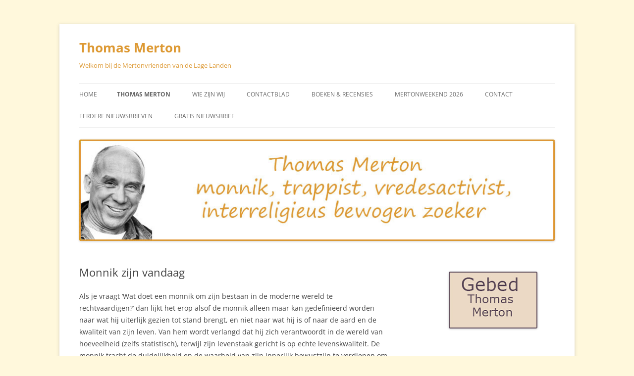

--- FILE ---
content_type: text/html; charset=UTF-8
request_url: http://thomasmerton.nl/thomasmerton/thomas-merton-als-auteur/mnnik-zijn-vandaag/
body_size: 25300
content:
<!DOCTYPE html>
<!--[if IE 7]>
<html class="ie ie7" dir="ltr" lang="en" prefix="og: https://ogp.me/ns#">
<![endif]-->
<!--[if IE 8]>
<html class="ie ie8" dir="ltr" lang="en" prefix="og: https://ogp.me/ns#">
<![endif]-->
<!--[if !(IE 7) & !(IE 8)]><!-->
<html dir="ltr" lang="en" prefix="og: https://ogp.me/ns#">
<!--<![endif]-->
<head>
<meta charset="UTF-8" />
<meta name="viewport" content="width=device-width, initial-scale=1.0" />

<link rel="profile" href="https://gmpg.org/xfn/11" />
<link rel="pingback" href="http://thomasmerton.nl/xmlrpc.php">
<!--[if lt IE 9]>
<script src="http://thomasmerton.nl/wp-content/themes/twentytwelve/js/html5.js?ver=3.7.0" type="text/javascript"></script>
<![endif]-->
	<style>img:is([sizes="auto" i], [sizes^="auto," i]) { contain-intrinsic-size: 3000px 1500px }</style>
	
		<!-- All in One SEO 4.9.0 - aioseo.com -->
		<title>Monnik zijn vandaag | Thomas Merton</title>
	<meta name="description" content="Als je vraagt &#039;Wat doet een monnik om zijn bestaan in de moderne wereld te rechtvaardigen?&#039; dan lijkt het erop alsof de monnik alleen maar kan gedefinieerd worden naar wat hij uiterlijk gezien tot stand brengt, en niet naar wat hij is of naar de aard en de kwaliteit van zijn leven. Van hem wordt" />
	<meta name="robots" content="max-image-preview:large" />
	<link rel="canonical" href="https://thomasmerton.nl/thomasmerton/thomas-merton-als-auteur/mnnik-zijn-vandaag/" />
	<meta name="generator" content="All in One SEO (AIOSEO) 4.9.0" />
		<meta property="og:locale" content="en_US" />
		<meta property="og:site_name" content="Thomas Merton | Welkom bij de Mertonvrienden van de Lage Landen" />
		<meta property="og:type" content="article" />
		<meta property="og:title" content="Monnik zijn vandaag | Thomas Merton" />
		<meta property="og:description" content="Als je vraagt &#039;Wat doet een monnik om zijn bestaan in de moderne wereld te rechtvaardigen?&#039; dan lijkt het erop alsof de monnik alleen maar kan gedefinieerd worden naar wat hij uiterlijk gezien tot stand brengt, en niet naar wat hij is of naar de aard en de kwaliteit van zijn leven. Van hem wordt" />
		<meta property="og:url" content="https://thomasmerton.nl/thomasmerton/thomas-merton-als-auteur/mnnik-zijn-vandaag/" />
		<meta property="article:published_time" content="2014-09-05T12:27:02+00:00" />
		<meta property="article:modified_time" content="2014-11-10T10:37:59+00:00" />
		<meta name="twitter:card" content="summary" />
		<meta name="twitter:title" content="Monnik zijn vandaag | Thomas Merton" />
		<meta name="twitter:description" content="Als je vraagt &#039;Wat doet een monnik om zijn bestaan in de moderne wereld te rechtvaardigen?&#039; dan lijkt het erop alsof de monnik alleen maar kan gedefinieerd worden naar wat hij uiterlijk gezien tot stand brengt, en niet naar wat hij is of naar de aard en de kwaliteit van zijn leven. Van hem wordt" />
		<script type="application/ld+json" class="aioseo-schema">
			{"@context":"https:\/\/schema.org","@graph":[{"@type":"BreadcrumbList","@id":"https:\/\/thomasmerton.nl\/thomasmerton\/thomas-merton-als-auteur\/mnnik-zijn-vandaag\/#breadcrumblist","itemListElement":[{"@type":"ListItem","@id":"https:\/\/thomasmerton.nl#listItem","position":1,"name":"Home","item":"https:\/\/thomasmerton.nl","nextItem":{"@type":"ListItem","@id":"https:\/\/thomasmerton.nl\/thomasmerton\/#listItem","name":"Thomas Merton"}},{"@type":"ListItem","@id":"https:\/\/thomasmerton.nl\/thomasmerton\/#listItem","position":2,"name":"Thomas Merton","item":"https:\/\/thomasmerton.nl\/thomasmerton\/","nextItem":{"@type":"ListItem","@id":"https:\/\/thomasmerton.nl\/thomasmerton\/thomas-merton-als-auteur\/#listItem","name":"Teksten van Merton"},"previousItem":{"@type":"ListItem","@id":"https:\/\/thomasmerton.nl#listItem","name":"Home"}},{"@type":"ListItem","@id":"https:\/\/thomasmerton.nl\/thomasmerton\/thomas-merton-als-auteur\/#listItem","position":3,"name":"Teksten van Merton","item":"https:\/\/thomasmerton.nl\/thomasmerton\/thomas-merton-als-auteur\/","nextItem":{"@type":"ListItem","@id":"https:\/\/thomasmerton.nl\/thomasmerton\/thomas-merton-als-auteur\/mnnik-zijn-vandaag\/#listItem","name":"Monnik zijn vandaag"},"previousItem":{"@type":"ListItem","@id":"https:\/\/thomasmerton.nl\/thomasmerton\/#listItem","name":"Thomas Merton"}},{"@type":"ListItem","@id":"https:\/\/thomasmerton.nl\/thomasmerton\/thomas-merton-als-auteur\/mnnik-zijn-vandaag\/#listItem","position":4,"name":"Monnik zijn vandaag","previousItem":{"@type":"ListItem","@id":"https:\/\/thomasmerton.nl\/thomasmerton\/thomas-merton-als-auteur\/#listItem","name":"Teksten van Merton"}}]},{"@type":"Organization","@id":"https:\/\/thomasmerton.nl\/#organization","name":"Thomas Merton","description":"Welkom bij de Mertonvrienden van de Lage Landen","url":"https:\/\/thomasmerton.nl\/"},{"@type":"WebPage","@id":"https:\/\/thomasmerton.nl\/thomasmerton\/thomas-merton-als-auteur\/mnnik-zijn-vandaag\/#webpage","url":"https:\/\/thomasmerton.nl\/thomasmerton\/thomas-merton-als-auteur\/mnnik-zijn-vandaag\/","name":"Monnik zijn vandaag | Thomas Merton","description":"Als je vraagt 'Wat doet een monnik om zijn bestaan in de moderne wereld te rechtvaardigen?' dan lijkt het erop alsof de monnik alleen maar kan gedefinieerd worden naar wat hij uiterlijk gezien tot stand brengt, en niet naar wat hij is of naar de aard en de kwaliteit van zijn leven. Van hem wordt","inLanguage":"en","isPartOf":{"@id":"https:\/\/thomasmerton.nl\/#website"},"breadcrumb":{"@id":"https:\/\/thomasmerton.nl\/thomasmerton\/thomas-merton-als-auteur\/mnnik-zijn-vandaag\/#breadcrumblist"},"datePublished":"2014-09-05T14:27:02+02:00","dateModified":"2014-11-10T11:37:59+01:00"},{"@type":"WebSite","@id":"https:\/\/thomasmerton.nl\/#website","url":"https:\/\/thomasmerton.nl\/","name":"Thomas Merton","description":"Welkom bij de Mertonvrienden van de Lage Landen","inLanguage":"en","publisher":{"@id":"https:\/\/thomasmerton.nl\/#organization"}}]}
		</script>
		<!-- All in One SEO -->

<meta name="dlm-version" content="5.1.6"><link rel='dns-prefetch' href='//static.addtoany.com' />
<link rel="alternate" type="application/rss+xml" title="Thomas Merton &raquo; Feed" href="https://thomasmerton.nl/feed/" />
<link rel="alternate" type="application/rss+xml" title="Thomas Merton &raquo; Comments Feed" href="https://thomasmerton.nl/comments/feed/" />
<script type="text/javascript">
/* <![CDATA[ */
window._wpemojiSettings = {"baseUrl":"https:\/\/s.w.org\/images\/core\/emoji\/16.0.1\/72x72\/","ext":".png","svgUrl":"https:\/\/s.w.org\/images\/core\/emoji\/16.0.1\/svg\/","svgExt":".svg","source":{"concatemoji":"http:\/\/thomasmerton.nl\/wp-includes\/js\/wp-emoji-release.min.js?ver=2d0bb979233752d6855057a9028794f8"}};
/*! This file is auto-generated */
!function(s,n){var o,i,e;function c(e){try{var t={supportTests:e,timestamp:(new Date).valueOf()};sessionStorage.setItem(o,JSON.stringify(t))}catch(e){}}function p(e,t,n){e.clearRect(0,0,e.canvas.width,e.canvas.height),e.fillText(t,0,0);var t=new Uint32Array(e.getImageData(0,0,e.canvas.width,e.canvas.height).data),a=(e.clearRect(0,0,e.canvas.width,e.canvas.height),e.fillText(n,0,0),new Uint32Array(e.getImageData(0,0,e.canvas.width,e.canvas.height).data));return t.every(function(e,t){return e===a[t]})}function u(e,t){e.clearRect(0,0,e.canvas.width,e.canvas.height),e.fillText(t,0,0);for(var n=e.getImageData(16,16,1,1),a=0;a<n.data.length;a++)if(0!==n.data[a])return!1;return!0}function f(e,t,n,a){switch(t){case"flag":return n(e,"\ud83c\udff3\ufe0f\u200d\u26a7\ufe0f","\ud83c\udff3\ufe0f\u200b\u26a7\ufe0f")?!1:!n(e,"\ud83c\udde8\ud83c\uddf6","\ud83c\udde8\u200b\ud83c\uddf6")&&!n(e,"\ud83c\udff4\udb40\udc67\udb40\udc62\udb40\udc65\udb40\udc6e\udb40\udc67\udb40\udc7f","\ud83c\udff4\u200b\udb40\udc67\u200b\udb40\udc62\u200b\udb40\udc65\u200b\udb40\udc6e\u200b\udb40\udc67\u200b\udb40\udc7f");case"emoji":return!a(e,"\ud83e\udedf")}return!1}function g(e,t,n,a){var r="undefined"!=typeof WorkerGlobalScope&&self instanceof WorkerGlobalScope?new OffscreenCanvas(300,150):s.createElement("canvas"),o=r.getContext("2d",{willReadFrequently:!0}),i=(o.textBaseline="top",o.font="600 32px Arial",{});return e.forEach(function(e){i[e]=t(o,e,n,a)}),i}function t(e){var t=s.createElement("script");t.src=e,t.defer=!0,s.head.appendChild(t)}"undefined"!=typeof Promise&&(o="wpEmojiSettingsSupports",i=["flag","emoji"],n.supports={everything:!0,everythingExceptFlag:!0},e=new Promise(function(e){s.addEventListener("DOMContentLoaded",e,{once:!0})}),new Promise(function(t){var n=function(){try{var e=JSON.parse(sessionStorage.getItem(o));if("object"==typeof e&&"number"==typeof e.timestamp&&(new Date).valueOf()<e.timestamp+604800&&"object"==typeof e.supportTests)return e.supportTests}catch(e){}return null}();if(!n){if("undefined"!=typeof Worker&&"undefined"!=typeof OffscreenCanvas&&"undefined"!=typeof URL&&URL.createObjectURL&&"undefined"!=typeof Blob)try{var e="postMessage("+g.toString()+"("+[JSON.stringify(i),f.toString(),p.toString(),u.toString()].join(",")+"));",a=new Blob([e],{type:"text/javascript"}),r=new Worker(URL.createObjectURL(a),{name:"wpTestEmojiSupports"});return void(r.onmessage=function(e){c(n=e.data),r.terminate(),t(n)})}catch(e){}c(n=g(i,f,p,u))}t(n)}).then(function(e){for(var t in e)n.supports[t]=e[t],n.supports.everything=n.supports.everything&&n.supports[t],"flag"!==t&&(n.supports.everythingExceptFlag=n.supports.everythingExceptFlag&&n.supports[t]);n.supports.everythingExceptFlag=n.supports.everythingExceptFlag&&!n.supports.flag,n.DOMReady=!1,n.readyCallback=function(){n.DOMReady=!0}}).then(function(){return e}).then(function(){var e;n.supports.everything||(n.readyCallback(),(e=n.source||{}).concatemoji?t(e.concatemoji):e.wpemoji&&e.twemoji&&(t(e.twemoji),t(e.wpemoji)))}))}((window,document),window._wpemojiSettings);
/* ]]> */
</script>
<style id='wp-emoji-styles-inline-css' type='text/css'>

	img.wp-smiley, img.emoji {
		display: inline !important;
		border: none !important;
		box-shadow: none !important;
		height: 1em !important;
		width: 1em !important;
		margin: 0 0.07em !important;
		vertical-align: -0.1em !important;
		background: none !important;
		padding: 0 !important;
	}
</style>
<link rel='stylesheet' id='aioseo/css/src/vue/standalone/blocks/table-of-contents/global.scss-css' href='http://thomasmerton.nl/wp-content/plugins/all-in-one-seo-pack/dist/Lite/assets/css/table-of-contents/global.e90f6d47.css?ver=4.9.0' type='text/css' media='all' />
<link rel='stylesheet' id='wpsc-style-css' href='http://thomasmerton.nl/wp-content/plugins/wordpress-simple-paypal-shopping-cart/assets/wpsc-front-end-styles.css?ver=5.2.2' type='text/css' media='all' />
<link rel='stylesheet' id='twentytwelve-fonts-css' href='http://thomasmerton.nl/wp-content/themes/twentytwelve/fonts/font-open-sans.css?ver=20230328' type='text/css' media='all' />
<link rel='stylesheet' id='twentytwelve-style-css' href='http://thomasmerton.nl/wp-content/themes/twentytwelve/style.css?ver=20250715' type='text/css' media='all' />
<link rel='stylesheet' id='twentytwelve-block-style-css' href='http://thomasmerton.nl/wp-content/themes/twentytwelve/css/blocks.css?ver=20240812' type='text/css' media='all' />
<!--[if lt IE 9]>
<link rel='stylesheet' id='twentytwelve-ie-css' href='http://thomasmerton.nl/wp-content/themes/twentytwelve/css/ie.css?ver=20240722' type='text/css' media='all' />
<![endif]-->
<link rel='stylesheet' id='addtoany-css' href='http://thomasmerton.nl/wp-content/plugins/add-to-any/addtoany.min.css?ver=1.16' type='text/css' media='all' />
<link rel='stylesheet' id='__EPYT__style-css' href='http://thomasmerton.nl/wp-content/plugins/youtube-embed-plus/styles/ytprefs.min.css?ver=14.2.3.2' type='text/css' media='all' />
<style id='__EPYT__style-inline-css' type='text/css'>

                .epyt-gallery-thumb {
                        width: 33.333%;
                }
                
</style>
<script type="text/javascript" async src="http://thomasmerton.nl/wp-content/plugins/burst-statistics/helpers/timeme/timeme.min.js?ver=1762819188" id="burst-timeme-js"></script>
<script type="text/javascript" id="addtoany-core-js-before">
/* <![CDATA[ */
window.a2a_config=window.a2a_config||{};a2a_config.callbacks=[];a2a_config.overlays=[];a2a_config.templates={};
/* ]]> */
</script>
<script type="text/javascript" defer src="https://static.addtoany.com/menu/page.js" id="addtoany-core-js"></script>
<script type="text/javascript" src="http://thomasmerton.nl/wp-includes/js/jquery/jquery.min.js?ver=3.7.1" id="jquery-core-js"></script>
<script type="text/javascript" src="http://thomasmerton.nl/wp-includes/js/jquery/jquery-migrate.min.js?ver=3.4.1" id="jquery-migrate-js"></script>
<script type="text/javascript" defer src="http://thomasmerton.nl/wp-content/plugins/add-to-any/addtoany.min.js?ver=1.1" id="addtoany-jquery-js"></script>
<script type="text/javascript" src="http://thomasmerton.nl/wp-content/themes/twentytwelve/js/navigation.js?ver=20250303" id="twentytwelve-navigation-js" defer="defer" data-wp-strategy="defer"></script>
<script type="text/javascript" id="__ytprefs__-js-extra">
/* <![CDATA[ */
var _EPYT_ = {"ajaxurl":"https:\/\/thomasmerton.nl\/wp-admin\/admin-ajax.php","security":"edb24fcb03","gallery_scrolloffset":"20","eppathtoscripts":"http:\/\/thomasmerton.nl\/wp-content\/plugins\/youtube-embed-plus\/scripts\/","eppath":"http:\/\/thomasmerton.nl\/wp-content\/plugins\/youtube-embed-plus\/","epresponsiveselector":"[\"iframe.__youtube_prefs_widget__\"]","epdovol":"1","version":"14.2.3.2","evselector":"iframe.__youtube_prefs__[src], iframe[src*=\"youtube.com\/embed\/\"], iframe[src*=\"youtube-nocookie.com\/embed\/\"]","ajax_compat":"","maxres_facade":"eager","ytapi_load":"light","pause_others":"","stopMobileBuffer":"1","facade_mode":"","not_live_on_channel":""};
/* ]]> */
</script>
<script type="text/javascript" src="http://thomasmerton.nl/wp-content/plugins/youtube-embed-plus/scripts/ytprefs.min.js?ver=14.2.3.2" id="__ytprefs__-js"></script>
<link rel="https://api.w.org/" href="https://thomasmerton.nl/wp-json/" /><link rel="alternate" title="JSON" type="application/json" href="https://thomasmerton.nl/wp-json/wp/v2/pages/823" /><link rel="EditURI" type="application/rsd+xml" title="RSD" href="https://thomasmerton.nl/xmlrpc.php?rsd" />

<link rel='shortlink' href='https://thomasmerton.nl/?p=823' />
<link rel="alternate" title="oEmbed (JSON)" type="application/json+oembed" href="https://thomasmerton.nl/wp-json/oembed/1.0/embed?url=https%3A%2F%2Fthomasmerton.nl%2Fthomasmerton%2Fthomas-merton-als-auteur%2Fmnnik-zijn-vandaag%2F" />
<link rel="alternate" title="oEmbed (XML)" type="text/xml+oembed" href="https://thomasmerton.nl/wp-json/oembed/1.0/embed?url=https%3A%2F%2Fthomasmerton.nl%2Fthomasmerton%2Fthomas-merton-als-auteur%2Fmnnik-zijn-vandaag%2F&#038;format=xml" />

<!-- WP Simple Shopping Cart plugin v5.2.2 - https://wordpress.org/plugins/wordpress-simple-paypal-shopping-cart/ -->
	<script type="text/javascript">
	function ReadForm (obj1, tst) {
	    // Read the user form
	    var i,j,pos;
	    val_total="";val_combo="";

	    for (i=0; i<obj1.length; i++)
	    {
	        // run entire form
	        obj = obj1.elements[i];           // a form element

	        if (obj.type == "select-one")
	        {   // just selects
	            if (obj.name == "quantity" ||
	                obj.name == "amount") continue;
		        pos = obj.selectedIndex;        // which option selected
		        
		        const selected_option = obj.options[pos];
		        
		        val = selected_option?.value;   // selected value
		        if (selected_option?.getAttribute("data-display-text")){
                    val = selected_option?.getAttribute("data-display-text");
                }
		        
		        val_combo = val_combo + " (" + val + ")";
	        }
	    }
		// Now summarize everything we have processed above
		val_total = obj1.product_tmp.value + val_combo;
		obj1.wspsc_product.value = val_total;

        wpscShowCalculatedProductPrice(obj1);
	}

    document.addEventListener('DOMContentLoaded', function (){
        // Calculate all variation prices on initial page load.
        const addToCartForms = document.querySelectorAll('form.wp-cart-button-form');
        addToCartForms?.forEach(function(addToCartForm){
            wpscShowCalculatedProductPrice(addToCartForm);
        })
    })

    function wpscShowCalculatedProductPrice(form){
        const productBox = form.closest('.wp_cart_product_display_bottom');
        if (!productBox){
            // This is not a product display box shortcode, nothing o do.
            return;
        }

        const currentFormVarInputs = form.querySelectorAll('.wp_cart_variation1_select, .wp_cart_variation2_select, .wp_cart_variation3_select');
        if (!currentFormVarInputs.length){
            // This product does not have variations. Nothing to do.
            return;
        }

        const priceBox = productBox?.querySelector('.wp_cart_product_price');

        const basePriceEl = form?.querySelector('input[name="price"]');
        const basePrice = basePriceEl?.value;

        let updatedPrice = parseFloat(basePrice);

        currentFormVarInputs.forEach(function(varInput){
            const selectedOptionEl = varInput.options[varInput.selectedIndex];

            const varPrice = selectedOptionEl?.getAttribute("data-price");
            if (varPrice){
                // Nothing to do if no variation price set.
                updatedPrice += parseFloat(varPrice);
            }
        })

        priceBox.innerText = '€' + updatedPrice.toFixed(2);
    }

	</script>
    	<style type="text/css" id="twentytwelve-header-css">
			.site-header h1 a,
		.site-header h2 {
			color: #dd9933;
		}
		</style>
	<style type="text/css" id="custom-background-css">
body.custom-background { background-color: #fff8dc; }
</style>
	<meta name="redi-version" content="1.2.7" /><link rel="icon" href="https://thomasmerton.nl/wp-content/uploads/2017/02/cropped-tmfav-32x32.jpg" sizes="32x32" />
<link rel="icon" href="https://thomasmerton.nl/wp-content/uploads/2017/02/cropped-tmfav-192x192.jpg" sizes="192x192" />
<link rel="apple-touch-icon" href="https://thomasmerton.nl/wp-content/uploads/2017/02/cropped-tmfav-180x180.jpg" />
<meta name="msapplication-TileImage" content="https://thomasmerton.nl/wp-content/uploads/2017/02/cropped-tmfav-270x270.jpg" />
</head>

<body class="wp-singular page-template-default page page-id-823 page-child parent-pageid-797 custom-background wp-embed-responsive wp-theme-twentytwelve custom-font-enabled modula-best-grid-gallery" data-burst_id="823" data-burst_type="page">
<div id="page" class="hfeed site">
	<a class="screen-reader-text skip-link" href="#content">Skip to content</a>
	<header id="masthead" class="site-header">
		<hgroup>
					<h1 class="site-title"><a href="https://thomasmerton.nl/" rel="home" >Thomas Merton</a></h1>
			<h2 class="site-description">Welkom bij de Mertonvrienden van de Lage Landen</h2>
		</hgroup>

		<nav id="site-navigation" class="main-navigation">
			<button class="menu-toggle">Menu</button>
			<div class="nav-menu"><ul>
<li ><a href="https://thomasmerton.nl/">Home</a></li><li class="page_item page-item-164 page_item_has_children current_page_ancestor"><a href="https://thomasmerton.nl/thomasmerton/">Thomas Merton</a>
<ul class='children'>
	<li class="page_item page-item-3378"><a href="https://thomasmerton.nl/thomasmerton/een-chronologie-van-het-leven-van-thomas-merton/">Een chronologie van het leven van Thomas Merton</a></li>
	<li class="page_item page-item-788 page_item_has_children"><a href="https://thomasmerton.nl/thomasmerton/bibliografie-van-merton/">Bibliografie van Merton</a>
	<ul class='children'>
		<li class="page_item page-item-1181 page_item_has_children"><a href="https://thomasmerton.nl/thomasmerton/bibliografie-van-merton/bibliografie-engelstalig/">Bibliografie engelstalig</a>
		<ul class='children'>
			<li class="page_item page-item-5991"><a href="https://thomasmerton.nl/thomasmerton/bibliografie-van-merton/bibliografie-engelstalig/bevestiging-nieuwsbrief/">..</a></li>
			<li class="page_item page-item-5980"><a href="https://thomasmerton.nl/thomasmerton/bibliografie-van-merton/bibliografie-engelstalig/uw-aanmelding-voor-de-nieuwsbrief-is-gelukt/">.</a></li>
		</ul>
</li>
	</ul>
</li>
	<li class="page_item page-item-797 page_item_has_children current_page_ancestor current_page_parent"><a href="https://thomasmerton.nl/thomasmerton/thomas-merton-als-auteur/">Teksten van Merton</a>
	<ul class='children'>
		<li class="page_item page-item-801"><a href="https://thomasmerton.nl/thomasmerton/thomas-merton-als-auteur/%ef%bb%bflouteringsberg-1948/">﻿Louteringsberg (1948)</a></li>
		<li class="page_item page-item-804"><a href="https://thomasmerton.nl/thomasmerton/thomas-merton-als-auteur/de-boodschap-van-een-contemplatief/">De boodschap van een contemplatief</a></li>
		<li class="page_item page-item-806"><a href="https://thomasmerton.nl/thomasmerton/thomas-merton-als-auteur/merton-een-vreemdeling-in-het-paradijs/">Merton , een vreemdeling in het paradijs</a></li>
		<li class="page_item page-item-809"><a href="https://thomasmerton.nl/thomasmerton/thomas-merton-als-auteur/de-paasliturgie-van-de-schepping/">De paasliturgie van de schepping</a></li>
		<li class="page_item page-item-811"><a href="https://thomasmerton.nl/thomasmerton/thomas-merton-als-auteur/mertons-louisville-ervaring/">Mertons Louisville ervaring</a></li>
		<li class="page_item page-item-813"><a href="https://thomasmerton.nl/thomasmerton/thomas-merton-als-auteur/monastieke-ervaring-en-de-oost-westdialoog/">Monastieke ervaring en de oost-westdialoog</a></li>
		<li class="page_item page-item-815"><a href="https://thomasmerton.nl/thomasmerton/thomas-merton-als-auteur/brief-aan-ernesto-cardenal/">Brief aan Ernesto Cardenal</a></li>
		<li class="page_item page-item-817"><a href="https://thomasmerton.nl/thomasmerton/thomas-merton-als-auteur/marxisme-en-monastieke-perspektieven/">Marxisme en monastieke perspektieven</a></li>
		<li class="page_item page-item-819"><a href="https://thomasmerton.nl/thomasmerton/thomas-merton-als-auteur/heer-mijn-god-gebed/">Gebed &#8211; Heer mijn God</a></li>
		<li class="page_item page-item-821"><a href="https://thomasmerton.nl/thomasmerton/thomas-merton-als-auteur/bij-de-japanse-uitgave-van-de-louteringsberg-the-seven-storey-mountain/">Bij de Japanse uitgave van de Louteringsberg  (The Seven Storey Mountain)</a></li>
		<li class="page_item page-item-823 current_page_item"><a href="https://thomasmerton.nl/thomasmerton/thomas-merton-als-auteur/mnnik-zijn-vandaag/" aria-current="page">Monnik zijn vandaag</a></li>
	</ul>
</li>
	<li class="page_item page-item-826 page_item_has_children"><a href="https://thomasmerton.nl/thomasmerton/teksten-over-merton/">Teksten over Merton</a>
	<ul class='children'>
		<li class="page_item page-item-2252"><a href="https://thomasmerton.nl/thomasmerton/teksten-over-merton/lezing-honderdste-geboortedag-van-thomas-merton/">Lezing Dom Bernardus bij de honderdste geboortedag van Thomas Merton</a></li>
		<li class="page_item page-item-2266"><a href="https://thomasmerton.nl/thomasmerton/teksten-over-merton/tussen-traditie-en-revolutie-lezing-willy-eurlings/">Lezing Willy Eurlings bij de honderdste geboortedag van Thomas Merton</a></li>
		<li class="page_item page-item-828"><a href="https://thomasmerton.nl/thomasmerton/teksten-over-merton/thomas-merton-bruggenbouwer/">Thomas Merton, bruggenbouwer</a></li>
		<li class="page_item page-item-832"><a href="https://thomasmerton.nl/thomasmerton/teksten-over-merton/abbey-of-gethsemani-herinneringen-september-1987/">Abbey of Gethsemani,  herinneringen (September 1987)</a></li>
		<li class="page_item page-item-2436"><a href="https://thomasmerton.nl/thomasmerton/teksten-over-merton/interview-naar-aanleiding-van-het-verdiepingsweekend/">Interview naar aanleiding van het verdiepingsweekend in abdij Koningshoeven 10-12 maart 2017</a></li>
		<li class="page_item page-item-834"><a href="https://thomasmerton.nl/thomasmerton/teksten-over-merton/wanneer-het-hart-oprecht-is/">Wanneer het hart oprecht is</a></li>
		<li class="page_item page-item-1411"><a href="https://thomasmerton.nl/thomasmerton/teksten-over-merton/100-jaar-merton-interview-trouw-12-01-2015/">100 Jaar Merton: Interview Trouw 12-01-2015</a></li>
		<li class="page_item page-item-867"><a href="https://thomasmerton.nl/thomasmerton/teksten-over-merton/thomas-merton-vincent-hermans-osco/">Thomas Merton &#8211; Vincent Hermans osco</a></li>
		<li class="page_item page-item-869"><a href="https://thomasmerton.nl/thomasmerton/teksten-over-merton/thomas-merton-ontmoet-de-dalai-lama/">Thomas Merton ontmoet de Dalai Lama</a></li>
		<li class="page_item page-item-872"><a href="https://thomasmerton.nl/thomasmerton/teksten-over-merton/dom-jean-leclercq-over-thomas-merton/">Dom Jean Leclercq over Thomas Merton</a></li>
		<li class="page_item page-item-875"><a href="https://thomasmerton.nl/thomasmerton/teksten-over-merton/luchtspiegelingen-in-de-woestijn/">Luchtspiegelingen in de Woestijn</a></li>
		<li class="page_item page-item-877"><a href="https://thomasmerton.nl/thomasmerton/teksten-over-merton/merton-een-profeet/">Merton&#8230;..een profeet?</a></li>
		<li class="page_item page-item-879"><a href="https://thomasmerton.nl/thomasmerton/teksten-over-merton/thomas-merton-een-heilige/">Thomas Merton&#8230;. een heilige?</a></li>
		<li class="page_item page-item-881"><a href="https://thomasmerton.nl/thomasmerton/teksten-over-merton/thomas-merton-en-de-shakers/">Thomas Merton en de shakers</a></li>
		<li class="page_item page-item-883"><a href="https://thomasmerton.nl/thomasmerton/teksten-over-merton/future-of-thomas-merton/">Future of Thomas Merton</a></li>
		<li class="page_item page-item-885"><a href="https://thomasmerton.nl/thomasmerton/teksten-over-merton/van-trapistenmonnik-tot-christen-binnen-de-traditie-van-citeaux/">Van Trapistenmonnik tot Christen binnen de traditie van Cîteaux</a></li>
	</ul>
</li>
	<li class="page_item page-item-888 page_item_has_children"><a href="https://thomasmerton.nl/thomasmerton/merton-herlezen/">Merton (her)lezen</a>
	<ul class='children'>
		<li class="page_item page-item-2647"><a href="https://thomasmerton.nl/thomasmerton/merton-herlezen/de-weg-van-zhuangzi/">De weg van Zhuangzi</a></li>
		<li class="page_item page-item-890"><a href="https://thomasmerton.nl/thomasmerton/merton-herlezen/seven-storey-mountain-louteringsberg/">Seven Storey Mountain &#8211; Louteringsberg</a></li>
		<li class="page_item page-item-892"><a href="https://thomasmerton.nl/thomasmerton/merton-herlezen/dancing-in-the-water-of-life/">Dancing in the Water of Life</a></li>
		<li class="page_item page-item-894"><a href="https://thomasmerton.nl/thomasmerton/merton-herlezen/the-sign-of-jonas/">The Sign of Jonas</a></li>
		<li class="page_item page-item-896"><a href="https://thomasmerton.nl/thomasmerton/merton-herlezen/the-wisdom-of-the-desert-wijsheid-uit-de-woestijn/">The Wisdom of the Desert &#8211; Wijsheid uit de woestijn</a></li>
		<li class="page_item page-item-898"><a href="https://thomasmerton.nl/thomasmerton/merton-herlezen/raids-on-the-unspeakable/">Raids on the Unspeakable</a></li>
		<li class="page_item page-item-900"><a href="https://thomasmerton.nl/thomasmerton/merton-herlezen/conjectures-of-a-guilty-bystander-oplettende-toeschouwer/">Conjectures of a Guilty Bystander &#8211; Oplettende toeschouwer</a></li>
		<li class="page_item page-item-902"><a href="https://thomasmerton.nl/thomasmerton/merton-herlezen/the-climate-of-monastic-prayer-contemplatief-gebed/">The Climate of Monastic Prayer &#8211; Contemplatief gebed</a></li>
		<li class="page_item page-item-904"><a href="https://thomasmerton.nl/thomasmerton/merton-herlezen/thoughts-in-solitude/">Thoughts in Solitude</a></li>
	</ul>
</li>
	<li class="page_item page-item-907"><a href="https://thomasmerton.nl/thomasmerton/mertonsites/">Mertonsites</a></li>
	<li class="page_item page-item-771 page_item_has_children"><a href="https://thomasmerton.nl/thomasmerton/cistercienzerstrappisten/">Links</a>
	<ul class='children'>
		<li class="page_item page-item-942 page_item_has_children"><a href="https://thomasmerton.nl/thomasmerton/cistercienzerstrappisten/geschiedenis/">Geschiedenis</a>
		<ul class='children'>
			<li class="page_item page-item-944"><a href="https://thomasmerton.nl/thomasmerton/cistercienzerstrappisten/geschiedenis/stichting-van-citeaux/">stichting van Cîteaux</a></li>
			<li class="page_item page-item-948"><a href="https://thomasmerton.nl/thomasmerton/cistercienzerstrappisten/geschiedenis/klein-exordium-van-citteaux/">Exordium van cîtteaux</a></li>
			<li class="page_item page-item-952"><a href="https://thomasmerton.nl/thomasmerton/cistercienzerstrappisten/geschiedenis/bernardus/">Bernardus</a></li>
			<li class="page_item page-item-954"><a href="https://thomasmerton.nl/thomasmerton/cistercienzerstrappisten/geschiedenis/aelred-van-rievaulx/">Aelred van Rievaulx</a></li>
			<li class="page_item page-item-956"><a href="https://thomasmerton.nl/thomasmerton/cistercienzerstrappisten/geschiedenis/ordre-cistercien/">Ordre cistercien</a></li>
		</ul>
</li>
		<li class="page_item page-item-958 page_item_has_children"><a href="https://thomasmerton.nl/thomasmerton/cistercienzerstrappisten/spiritualiteit/">Spiritualiteit</a>
		<ul class='children'>
			<li class="page_item page-item-963"><a href="https://thomasmerton.nl/thomasmerton/cistercienzerstrappisten/spiritualiteit/ter-overweging/">Ter overweging</a></li>
			<li class="page_item page-item-965"><a href="https://thomasmerton.nl/thomasmerton/cistercienzerstrappisten/spiritualiteit/de-spiritualiteit-van-de-cistercienzers/">De spiritualiteit van de cisterciënzers</a></li>
			<li class="page_item page-item-971"><a href="https://thomasmerton.nl/thomasmerton/cistercienzerstrappisten/spiritualiteit/het-belang-van-contemplatie-voor-het-actieve-leven/">Het belang van contemplatie voor het actieve leven</a></li>
		</ul>
</li>
		<li class="page_item page-item-973"><a href="https://thomasmerton.nl/thomasmerton/cistercienzerstrappisten/kloosters-in-de-lage-landen/">Trappistenkloosters in de lage landen</a></li>
		<li class="page_item page-item-976 page_item_has_children"><a href="https://thomasmerton.nl/thomasmerton/cistercienzerstrappisten/lekencistercienzers/">Cisterciënzersleken</a>
		<ul class='children'>
			<li class="page_item page-item-978"><a href="https://thomasmerton.nl/thomasmerton/cistercienzerstrappisten/lekencistercienzers/cistercienzer-synaxis/">cisterciënzer synaxis</a></li>
			<li class="page_item page-item-980"><a href="https://thomasmerton.nl/thomasmerton/cistercienzerstrappisten/lekencistercienzers/slotdocument-synaxis-citeaux-1998/">Slotdocument Synaxis Cîteaux 1998</a></li>
			<li class="page_item page-item-982"><a href="https://thomasmerton.nl/thomasmerton/cistercienzerstrappisten/lekencistercienzers/een-cistercienzerspiritualiteit-buiten-de-abdijmuren/">Een cisterciënzerspiritualiteit buiten de abdijmuren?</a></li>
			<li class="page_item page-item-984"><a href="https://thomasmerton.nl/thomasmerton/cistercienzerstrappisten/lekencistercienzers/participatie-van-leken/">Participatie van leken</a></li>
			<li class="page_item page-item-986"><a href="https://thomasmerton.nl/thomasmerton/cistercienzerstrappisten/lekencistercienzers/iowa-lay-cistercians/">Iowa Lay Cistercians</a></li>
			<li class="page_item page-item-988"><a href="https://thomasmerton.nl/thomasmerton/cistercienzerstrappisten/lekencistercienzers/genesee-lay-contemplatives-and-associates/">Genesee Lay Contemplatives and Associates</a></li>
		</ul>
</li>
		<li class="page_item page-item-990 page_item_has_children"><a href="https://thomasmerton.nl/thomasmerton/cistercienzerstrappisten/monastica/">Monastica</a>
		<ul class='children'>
			<li class="page_item page-item-992"><a href="https://thomasmerton.nl/thomasmerton/cistercienzerstrappisten/monastica/de-nieuwe-monnik/">De nieuwe monnik</a></li>
			<li class="page_item page-item-994"><a href="https://thomasmerton.nl/thomasmerton/cistercienzerstrappisten/monastica/ribat-es-salam/">Ribât es-salâm</a></li>
			<li class="page_item page-item-996"><a href="https://thomasmerton.nl/thomasmerton/cistercienzerstrappisten/monastica/links/">Links</a></li>
		</ul>
</li>
	</ul>
</li>
	<li class="page_item page-item-2440"><a href="https://thomasmerton.nl/thomasmerton/video/">Film</a></li>
</ul>
</li>
<li class="page_item page-item-724 page_item_has_children"><a href="https://thomasmerton.nl/wie-zijn-de-mertonvrienden/">Wie zijn wij</a>
<ul class='children'>
	<li class="page_item page-item-913"><a href="https://thomasmerton.nl/wie-zijn-de-mertonvrienden/wie-zijn-wij/">Wie zijn wij?</a></li>
	<li class="page_item page-item-917"><a href="https://thomasmerton.nl/wie-zijn-de-mertonvrienden/stuurgroep-etc/">Stuurgroep &#8211; Contact</a></li>
	<li class="page_item page-item-911"><a href="https://thomasmerton.nl/wie-zijn-de-mertonvrienden/stichter-stan-broos/">Stichter Stan Broos</a></li>
	<li class="page_item page-item-3293 page_item_has_children"><a href="https://thomasmerton.nl/wie-zijn-de-mertonvrienden/algemene-verordening-gegevensbescherming/">AVG</a>
	<ul class='children'>
		<li class="page_item page-item-6569 page_item_has_children"><a href="https://thomasmerton.nl/wie-zijn-de-mertonvrienden/algemene-verordening-gegevensbescherming/voor-admin/">Admin</a>
		<ul class='children'>
			<li class="page_item page-item-6574"><a href="https://thomasmerton.nl/wie-zijn-de-mertonvrienden/algemene-verordening-gegevensbescherming/voor-admin/test-bestelling/">Kennismaken met Thomas Merton</a></li>
		</ul>
</li>
	</ul>
</li>
</ul>
</li>
<li class="page_item page-item-668 page_item_has_children"><a href="https://thomasmerton.nl/contactblad-mertonvrienden/">Contactblad</a>
<ul class='children'>
	<li class="page_item page-item-923 page_item_has_children"><a href="https://thomasmerton.nl/contactblad-mertonvrienden/bloemlezing-uit-het-contactblad/">Artikelen uit het contactblad</a>
	<ul class='children'>
		<li class="page_item page-item-2103"><a href="https://thomasmerton.nl/contactblad-mertonvrienden/bloemlezing-uit-het-contactblad/een-nieuw-klooster-in-jorwert-2/">Een nieuw klooster in Jorwert ?</a></li>
		<li class="page_item page-item-2017"><a href="https://thomasmerton.nl/contactblad-mertonvrienden/bloemlezing-uit-het-contactblad/mijn-ontmoeting-met-thomas-merton-1-paul-m-pearson/">MIJN ONTMOETING MET THOMAS MERTON (1). Paul M. PEARSON</a></li>
		<li class="page_item page-item-2020"><a href="https://thomasmerton.nl/contactblad-mertonvrienden/bloemlezing-uit-het-contactblad/wat-vond-thomas-merton-van-zijn-eigen-boeken1/">Thomas Mertons mening over zijn eigen boeken</a></li>
		<li class="page_item page-item-2003"><a href="https://thomasmerton.nl/contactblad-mertonvrienden/bloemlezing-uit-het-contactblad/brief-aan-dom-jean-leclercq/">BRIEF AAN DOM JEAN LECLERCQ</a></li>
		<li class="page_item page-item-2014"><a href="https://thomasmerton.nl/contactblad-mertonvrienden/bloemlezing-uit-het-contactblad/creatieve-stilte/">CREATIEVE STILTE</a></li>
		<li class="page_item page-item-2011 page_item_has_children"><a href="https://thomasmerton.nl/contactblad-mertonvrienden/bloemlezing-uit-het-contactblad/het-contemplatieve-leven-als-profetische-roeping/">HET CONTEMPLATIEVE LEVEN ALS PROFETISCHE ROEPING</a>
		<ul class='children'>
			<li class="page_item page-item-5666"><a href="https://thomasmerton.nl/contactblad-mertonvrienden/bloemlezing-uit-het-contactblad/het-contemplatieve-leven-als-profetische-roeping/inschrijving-mertonweekend/">.</a></li>
		</ul>
</li>
		<li class="page_item page-item-1999"><a href="https://thomasmerton.nl/contactblad-mertonvrienden/bloemlezing-uit-het-contactblad/in-memoriam-labbe-pierre-voddenraper-voor-onze-lieve-heer/">IN MEMORIAM &#8220;L&#8217;ABBÉ PIERRE&#8221;, VODDENRAPER VOOR ONZE LIEVE HEER</a></li>
		<li class="page_item page-item-2008"><a href="https://thomasmerton.nl/contactblad-mertonvrienden/bloemlezing-uit-het-contactblad/niewe-vormen-voor-het-monastieke-leven-armand-veilleux-ocso/">NIEWE VORMEN VOOR HET MONASTIEKE LEVEN? Armand Veilleux, ocso</a></li>
		<li class="page_item page-item-2006"><a href="https://thomasmerton.nl/contactblad-mertonvrienden/bloemlezing-uit-het-contactblad/op-verkenning-naar-het-wezenlijke-in-het-monastieke-leven-exploring-the-essential-armand-veilleux-ocso/">OP VERKENNING NAAR HET WEZENLIJKE IN HET MONASTIEKE LEVEN [EXPLORING THE ESSENTIAL] Armand VEILLEUX, ocso</a></li>
	</ul>
</li>
	<li class="page_item page-item-5433"><a href="https://thomasmerton.nl/contactblad-mertonvrienden/inhoud-2008-heden/">Inhoud Contactblad 2008 tot heden</a></li>
</ul>
</li>
<li class="page_item page-item-1395 page_item_has_children"><a href="https://thomasmerton.nl/actueel-2/">Boeken &#038; Recensies</a>
<ul class='children'>
	<li class="page_item page-item-5173"><a href="https://thomasmerton.nl/actueel-2/de-mens-achter-de-monnik/">De mens achter de monnik</a></li>
	<li class="page_item page-item-4907"><a href="https://thomasmerton.nl/actueel-2/vrede-in-het-na-christelijke-tijdperk/">Vrede in het na-christelijke tijdperk</a></li>
	<li class="page_item page-item-4521"><a href="https://thomasmerton.nl/actueel-2/zen-en-de-gretige-vogels/">Zen en de gretige vogels</a></li>
	<li class="page_item page-item-4145"><a href="https://thomasmerton.nl/actueel-2/bespiegelingen-van-een-schuldige-toeschouwer/">Bespiegelingen van een schuldige toeschouwer</a></li>
	<li class="page_item page-item-3866"><a href="https://thomasmerton.nl/actueel-2/recensies-van-overdenkingen-in-eenzaamheid/">Overdenkingen in eenzaamheid</a></li>
	<li class="page_item page-item-3187 page_item_has_children"><a href="https://thomasmerton.nl/actueel-2/recensies-van-leven-met-wijsheid/">Leven met wijsheid</a>
	<ul class='children'>
		<li class="page_item page-item-3327"><a href="https://thomasmerton.nl/actueel-2/recensies-van-leven-met-wijsheid/recensie-de-kovel/">Recensie De Kovel</a></li>
		<li class="page_item page-item-3267"><a href="https://thomasmerton.nl/actueel-2/recensies-van-leven-met-wijsheid/recensie-benedictijns-tijdschrift/">Recensie: Benedictijns Tijdschrift</a></li>
	</ul>
</li>
	<li class="page_item page-item-1621"><a href="https://thomasmerton.nl/actueel-2/recensies-van-zaden-van-contemplatie/">Zaden van contemplatie</a></li>
</ul>
</li>
<li class="page_item page-item-5102 page_item_has_children"><a href="https://thomasmerton.nl/mertonweekend2026/">Mertonweekend 2026</a>
<ul class='children'>
	<li class="page_item page-item-1975"><a href="https://thomasmerton.nl/mertonweekend2026/eerdere-mertonweekenden-sinds-1985/">Eerdere Mertonweekenden sinds 1985</a></li>
</ul>
</li>
<li class="page_item page-item-3505"><a href="https://thomasmerton.nl/contact/">Contact</a></li>
<li class="page_item page-item-6037"><a href="https://thomasmerton.nl/nieuwsbrief-archief/">Eerdere Nieuwsbrieven</a></li>
<li class="page_item page-item-5974"><a href="https://thomasmerton.nl/nieuwsbrief/">Gratis Nieuwsbrief</a></li>
</ul></div>
		</nav><!-- #site-navigation -->

				<a href="https://thomasmerton.nl/"  rel="home"><img src="http://thomasmerton.nl/wp-content/uploads/2014/11/thomasmertin-291114v5.jpg" width="966" height="206" alt="Thomas Merton" class="header-image" srcset="https://thomasmerton.nl/wp-content/uploads/2014/11/thomasmertin-291114v5.jpg 966w, https://thomasmerton.nl/wp-content/uploads/2014/11/thomasmertin-291114v5-300x63.jpg 300w, https://thomasmerton.nl/wp-content/uploads/2014/11/thomasmertin-291114v5-624x133.jpg 624w" sizes="(max-width: 966px) 100vw, 966px" decoding="async" fetchpriority="high" /></a>
			</header><!-- #masthead -->

	<div id="main" class="wrapper">

	<div id="primary" class="site-content">
		<div id="content" role="main">

							
	<article id="post-823" class="post-823 page type-page status-publish hentry">
		<header class="entry-header">
													<h1 class="entry-title">Monnik zijn vandaag</h1>
		</header>

		<div class="entry-content">
			<div class="art-article">
<h4></h4>
<p>Als je vraagt &#8216;Wat doet een monnik om zijn bestaan in de moderne wereld te rechtvaardigen?&#8217; dan lijkt het erop alsof de monnik alleen maar kan gedefinieerd worden naar wat hij uiterlijk gezien tot stand brengt, en niet naar wat hij is of naar de aard en de kwaliteit van zijn leven. Van hem wordt verlangd dat hij zich verantwoordt in de wereld van hoeveelheid (zelfs statistisch), terwijl zijn levenstaak gericht is op echte levenskwaliteit. De monnik tracht de duidelijkheid en de waarheid van zijn innerlijk bewustzijn te verdiepen om meer mens te worden in Christus, om een mens te worden &#8216;verlicht door de genade en door de gaven van de Heilige Geest&#8217;. Omdat de handelingen en de werken van de monnik alledaags en onbeduidend zijn &#8212; ze bestaan uit werk, meditatie, lofprijzing, gebed, lezing, liturgie en dienst aan de gemeenschap &#8212; komt zijn dagelijks leven beschrijven erop neer, gewoon helemaal niets te beschrijven.<br />
Dit is de reden waarom er een fatale neiging bestaat om het monastieke leven te dramatiseren: een speciaal kostuum en een speciaal decor, een nogal buitenissig gedrag, plechtige rituelen en de kloosterlijke ondeworpenheid. Tenslotte lijkt dit erg op een gehechtheid aan een feodaal anachronisme, en de monnik die beweert zichzelf te rechtvaardigen, zal door deze maskerade de mensen er alleen maar van overtuigen dat hij een museumstuk geworden is. Al deze culturele bijkomstigheden hebben in werkelijkheid niets van doen met het charisma van de monastieke roeping. Ik zal dus niet proberen het monnikenbestaan te rechtvaardigen vanuit het werk dat hij verricht of zelfs niet vanuit zijn bidden voor de wereld.<br />
Welk is mijn vetrekpunt dan bij het beantwoorden van deze vragen? Ik start vanop de plaats waar ik me bevind, niet in de twaalfde eeuw, maar in de twintigste. Ik heb toevallig juist het boeiende essay &#8216;De Woestijn&#8217; van Camus gelezen. In zekere zin stelt Camus zich in dit essay heel antichristelijk en antimonastiek op. Maar vreemd genoeg vallen zijn besluiten samen met die van de monastieke wereld, zodanig dat ik van plan ben er een studie aan te wijden vanuit het monastieke standpunt. Camus, die de inloed ondering van het neoplatonisme en het manicheïsme bij zijn studie van Augustinus onder Jean Grenier aan de universiteit van Algiers, reageerde tegen een overdereven en dualistische spiritualiteit, die de ziel verheerlijkt ten koste van het lichaam en die uitloopt op een soort religieuze schizofrenie. Camus, die de hele mens probeert te zien in zijn organische eenheid, verwierp elk idee van de ziel en haar onsterfelijkheid, en zo verwierp hij ook de christelijke leer van verlossing en heil. Toch toont &#8216;De Woestijn&#8217; aan dat hij sterk onder de indruk was van de Italiaanse primitieve schilderkunst, van het voorbeeld van de franciscaanse armoede, en zelfs van het beeld van de verrezen Christus in al zijn gestrengheid en eenvoud zoals dat geschilderd werd door Piero della Francesca. Vandaar ontwikkelt Camus ideeën over ascetisme en contemplatie die nauw verwant zijn aan deze van de zuivere monastieke traditie. Door armoede en eenvoud komt men tot een juiste waardebeoordeling van de wereld. Door een innerlijke &#8216;naakt-heid&#8217; van beelden en uitgewerkte ideeën, door vrijheid van ingewikkelde speculatieve systemen verkrijgt men een direct inzicht op de werkelijkheid in &#8216;zuiverheid van hart&#8217;.<br />
Met andere woorden, een monnik van vandaag staat veel dichter bij iemand als Camus (die geen christen en geen monnik was), dan bijvoorbeeld bij iemand als Billy Graham, die een zeer oprecht en actief christen was en die zich volledig wijdde aan een specifieke taak en zending die zeer duidelijk omchreven waren. Ik zeg natuurlijk niet dat ik het volkomen eens ben met alles wat Camus zegt, of dat ik het geloof van Billy Graham afkeur. Maar ik zeg dat ik goed begrijp waarom Camus zegt wat hij zegt, omdat het gemakkelijk is voor mij een gelijkaardig standpunt in te nemen: dat van een man die plots van de wereld houdt, die uiteindelijk toch tegenover die wereld staat met een kritische objectiviteit en die weigert betrokken te worden in zijn voorbijgaande modegrillen en zijn manifeste absurditeiten.<br />
De wereld heeft behoefte aan mensen die vrij zijn van de eisen van de wereld, mensen die niet vervreemd zijn door zijn slavernij. De monastieke roeping wordt traditioneel beschouwd als een charisma van vrijheid, waarin de monnik eenvoudig zijn rug naar de wereld toewendt, maar die zich integendeel vrij voelt in de vrijheid van de kinderen Gods uit kracht van het feit dat, Christus volgend in de woestijn en delend in zijn verzoekingen en zijn lijden, Hem kan volgen waar Hij ook mag gaan. Het zou echter verkeerd zijn voor de monnik verwikkeld te raken in zeer drukke activiteiten die hem vreemd zijn, juist omdat de monnik de man in de kerk moet zijn die niet georganiseerd is, maar wel vrij in de vrijheid van een woestijnzwerver (een nomade in de woestijn). Deze nogal poëtische benadering van de ideale monnik moet duidelijk streng afgewogen worden tegenover het stricte institutionele leven dat cenobieten op de dag van vandaag moeten leiden. Het is hier niet de plaats om te discussiëren over het monastieke instituut. Wat ik wil zeggen verwijst alleen maar naar het charisma van de monastieke roeping in zijn diepste realiteit. De woestijn van de monnik is zijn klooster en zijn eigen hart. En in die woestijn is hij vrij om de hele wereld te ontmoeten en ervan te houden.<br />
1. HEEFT DE MONNIK EEN SPECIFIEKE TAAK IN DE WERELD?<br />
Het monastieke leven is in zekere zin aanstootgevend, want de monnik is iemand die eigenlijk geen specifieke taak vervult. Hij is vrij van de routine en de verplichtingen binnen de georganiseerde menselijke samenleving. Vrij waarvoor? Vrij om te zien, vrij om te loven, vrij om te begrijpen, vrij om te beminnen. Zulk ideaal laat zich gemakkelijk beschrijven, maar is heel wat moeilijker te verwezenlijken. In werkelijkheid zijn er ook in het leven van een monastieke communauteit veel taken en bepaalde voorgeschreven gebruiken zodat de monnik binnen zijn eigen kleine wereld een sociaal leven leidt zoals iedereen. Dit sociale leven kan zelfs gecompliceerd worden en een beetje te actief. En de monnik ondergaat daarbij dezelfde verzoekingen om te vluchten in zinledigheid, in ongeloof en rusteloze agitatie. Toch is het de bedoeling van het monastieke leven een man in staat te stellen de werkelijkheid onder ogen te zien in al zijn naaktheid en ontstellende feitelijkheid, zonder verontschuldigingen, zonder nutteloze verklaringen en zonder uitvluchten.<br />
Men zou kunnen opwerpen dat in feite juist het tegenovergestelde lijkt te gebeuren. Het monastieke leven kan een vlucht in allerlei kunstmatige dingen worden, in mythes of illusies, dit zal ik niet ontkennen. Al wat ik zeg is dat het belachelijk is argumenten aan te voeren tegen het monachisme ten overstaan van de wereld steunend op de veronderstelling dat het monastieke leven onwerkelijk zou zijn en het leven in de wereld werkelijk of vice versa. Elke vorm van sociaal leven heeft de neiging om in zich een zekere denkbeeldigheid en onoprechtheid te dragen. Elke vorm van sociaal leven wordt in zekere mate beheerst door een mythe. De monnik zou dit nog beter moeten weten dan iemand anders, want zijn leven &#8216;in de woestijn&#8217; is, ideaal gesproken tenminste, een leven dat alle maskerade en elke vermomming heeft afgelegd. Als hij natuurlijk helemaal niet in de woestijn leeft, dan heeft hij geen enkel voordeel tegenover iemand anders. Maar de monnik wordt &#8216;uit de wereld&#8217; geroepen in die zin dat hij geroepen is om vrij te worden van alle ficties, mythen, redeneringen, routine eisen, misleidende beloftes en opgezette tyrannieën. Als hij alleen maar andere mythen, andere gebruiken en tyrannieën in de plaats stelt, nog ergere dan die van de wereld, dan is hij te beklagen.<br />
En hier steekt de moeilijkheid juist de kop op. Als de monnik, in plaats van de essentiële realiteit van het naakte en eenzame hart, zijn eigen bijzondere systematische ideologie gaat cultiveren, en zich bij voorkeur gaat bezighouden met zijn eigen mythen boven die van de wereld, dan is hij gewoon bezig zijn tijd te verliezen. Het is juist dat de vrije middeleeuwse cultuur van het monastieke leven zoals dat nog steeds georganiseerd is op de dag van vandaag, nog meer gelegenheid biedt dan het chaotisch leven van de wereld buiten de kloostermuren. Maar nogmaals, het kloosterleven kan niet alleen gerechtvaardigd worden door het feit dat het een bepaalde cultuur in stand houdt, hoe edel en waardevol die ook weze.<br />
Een van de meest dwingende eisen van de wereld is juist de verplichting om zijn leven te verklaren en te rechtvaardigen volgens maatstaven die niet redelijk en zelfs niet menselijk zijn. De monnik wil zich niet rechtvaardigen volgens deze normen. Vandaag is een mens verplicht zijn waarde te bewijzen door zijn &#8216;efficiëntie&#8217;. In zulke wereld kan de monnik maar beter beslissen nutteloos te zijn &#8212; misschien als een protest tegen de mythe van de illusoire efficiëntie. Als Amerikaanse monnik voel ik me verplicht om met schaamte en medelijden vast te stellen waartoe de mythe van &#8216;efficiëntie&#8217; de Amerikaanse macht hebben geleid in Vietnam. Ten overstaan van de machinaties van georganiseerde efficiëntie die niets anders veroorzaakt dan massamoorden verkies ik de betrekkelijke &#8216;inefficiëntie&#8217; van mijn monastiek leven, dat slechts wat melk, kaas en brood, wat muziek en soms een boek voortbrengt.<br />
2. WAT KAN EEN MONNIK VOOR DE WERELD BETEKENEN?<br />
De monnik moet een teken van vrijheid zijn, een teken van waarheid, een getuige van de innerlijke vrijheid van de kinderen Gods waarmee Christus ons kwam overladen. Het &#8216;woestijnleven&#8217; moet een teken van hoop zijn voor de mens die verdrukt wordt en vervreemd is door de zinloosheid en het onrecht van een samenleving die vervuld is van stralende hoop maar ook van hartverscheurende problemen. De uitdagingen en de beloftes van de technologische wereld werken inspirerend, al moeten we het feit onder ogen zien dat deze beloftes voor de meeste mensen uitermate illusoir zullen blijven. De monnik is daar om aan te tonen dat men echt gelukkig kan zijn zonder afhankelijk te zijn van enig wereldlijk succes, zonder de vervulling van onze ambities, hoe subtiel, hoe kerkelijk of apostolisch ze ook mogen zijn. Door de eenvoud, de armoede, de onthechting en de eenzaamheid van zijn &#8216;woestijnleven&#8217; &#8212; of door zijn gehoorzaamheid binnen de arme gemeenschap van harde werkers die de monastieke familie is &#8212; getuigt hij van het feit dat het geluk van een christen niet afhangt van de beloftes van deze wereld. Men kan er zeker toe bijdragen, voor zover men daartoe in staat is, het leven waard te maken geleefd te worden voor zichzelf en voor anderen, maar de hoop moet daar niet eindigen en bij moeilijkheden moet men niet dadelijk wanhopen. Hoe groots de wereld ook mag zijn, het is een wereld van oorlogen, concentratiekampen, rassenrellen, politiestaten, ziekte en dood. Het moet gezegd dat &#8212; al helpt de technologie al deze kwalen te bestrijden &#8212; een slecht gebruik ervan alles nog erger zal maken. De monnik die perfect de nieuwste technologie kan aanwenden op zijn landbouwbedrijf is daar om te tonen dat men die technologie ook kan aanwenden zonder er al zijn hoop op te stellen en zonder er afhankelijk van te worden met het oog op het uiteindelijk geluk. Met andere woorden, hij is daar om de mensen te helpen de vrijheid van de armen van geest te beleven te midden van de problemen en de zegeningen van een materiële wereld in volle ontwikkeling.<br />
Hij doet dit niet door te preken, maar gewoon door te leven en door in zijn dagelijks leven gestalte te geven aan de diepe betekenis van datgene wat hij gelooft: het evangelie van Christus, dat hem leert in direct contact te leven met Gods goedheid en te delen in die goedheid samen met zijn broeder in een leven van eenvoudig eerlijk werk, studie en gebed.<br />
3. WELKE MISSIONAIRE TAAK HEEFT DE MONNIK?<br />
Zoals elke christen zoekt de monnik het heil en de vreugde voor de hele wereld, hij wil &#8216;alles samenbrengen in Christus&#8217;, maar hij tracht dit niet te bereiken door de kracht en de wijsheid van zijn prediking. Hij leeft niet om mensen te bekeren, noch direct noch indirect. Ikzelf heb een paar boeken geschreven en men heeft mij verteld dat er mensen zijn die zich bekeerd hebben door het lezen van die boeken. Toch verklaar ik plechtig dat ik nooit in mijn leven er bewust naar zou gestreefd hebben om iemand te bekeren. Ik heb alleen geprobeerd de waarheid te zeggen zoals ik die zie en te getuigen van wat ik ontdekt heb door te leven in de wereld van de twintigste eeuw, zowel buiten het licht van Christus als daarbinnen. Er is een verschil en ik heb dat verschil duidelijk ervaren. Dat heb ik proberen uit te spreken. Dat is alles. Daarnaast heb ik bij mijn schrijven bedenkingen proberen te formuleren- over andere aspecten van onze moderne wereld en zijn problemen, vanuit het speciale perspectief dat een leven &#8216;buiten de wereld&#8217; verschaft aan een monastieke toeschouwer. Ik heb nooit beweerd dat dit perspectief het enige goede was, of dat ik betere antwoorden had dan iemand anders. Ik denk niet dat ik anderen ooit geoordeeld heb of dat ik beweerd heb dat ik het als monnik beter wist dan de anderen. Ik voel mezelf betrokken bij dezelfde problemen en ik moet in het reine trachten te komen met die problemen van de wereld, omdat het ook mijn problemen zijn. Iemand die zou denken dat hij al die problemen van zijn rug kan schudden door zijn toevlucht te zoeken in een klooster, die bedriegt alleen maar zichzelf. Dat is mijn idee.<br />
Anderzijds denk ik niet dat ik een taak heb als sociale verslaggever, of als predikant of pseudo-profeet of als wat dan ook. Het is mijn taak te zijn wat ik ben, een man die God zoekt in stilte en eenzaamheid, met een diep respect voor de eisen en de werkelijkheid van zijn roeping, volkomen bewust dat ook anderen op hun eigen manier op zoek zijn naar de waarheid.<br />
4. VERWACHT EEN MONNIK IETS VAN DE WERELD?<br />
Het is duidelijk dat hij dat moet doen. Hij kan zichzelf niet misleiden en denken dat hij volkomen &#8216;buiten de wereld&#8217; staat, alsof een monnikkenplunje aantrekken zou kunnen volstaan om hem naar een andere planeet te voeren. Het gezegde dat een monnik de wereld zou haten, is een mythe die gedeeltelijk te wijten is aan een bepaald monastiek spraakgebruik, nog aangedikt door de misvatting van oude wijvenpraatjes die de ronde deden onder monniken.<br />
Chateaubriands Leven van de Rancé, een prachtig boek met grote literaire kwaliteiten, dat Camus kenden en bewonderde, beschrijft ongelukkiglijk de monnik als iemand die het leven haat en de dood liefheeft. Dit is een ongelukkige vergissing, maar deze overdrijving blijft hardnekkig verbonden met het beeld van de kloosterling. Er zijn nog steeds mensen die ervan overtuigd zijn dat een monnik alleen maar interesse heeft voor het graven van zijn eigen graf, of dat een monnik zich inbeeldt dat de vreugde die hij in de hemel zal genieten een beloning is omdat hij zo pervers ongelukkig was op aarde. Iemand die het kloosterleven echt kent, zal niet instemmen met dit verwrongen beeld.<br />
Monniken zijn gewone mensen, heel gevoelig voor menselijke waarden, ze staan open voor en bekommeren zich om andere mensen. Tijdens de tien jaar dat ik novicemeester was, heb ik ondervonden hoe er soms een merkwaardige veranderingen plaats vond: iemand die naar het klooster kwam met een defensieve en zelfverzekerde ingesteldheid, bleek vaak al heel vlug een eenvoudige open en vriendelijke persoon te zijn, iemand die in vrede met iedereen kan leven en die gevoelig is voor de behoeften en de moeilijkheden van de anderen. Het is natuurlijk wel zo dat sommige monniken zich in hun klooster verschansen onder een bijna pathologische tent, maar zo iets gebeurt ook in de wereld. Eenzaamheid leert een mens hoe arm en onbetekenend hij is in zichzelf, het leert hem dat hij geen zin en volheid aan zijn leven kan geven zonder de anderen. Dit betekent echter niet dat hij zijn monastiek leven opgeeft om zich te bemoeien met het leven van de anderen en dat hij hen diets maakt hoe ze hun problemen moeten oplossen. Hij weet dat hij zijn eigen roeping dient te volgen en dat hij zijn eigen leven dient te runnen. Vooral weet hij dat de Heilige Geest hem in contact zal brengen met de mensen die hij zal moeten helpen, hij tracht geen oplossingen te forceren vanuit zijn eigen ideeën. Hij weet dat preken en onderwijzen het werk van anderen is, en dat God die mensen in hun werk zal zegenen. Door zijn gebed en zijn liefde, door zijn occasionele dialoog &#8212; geschreven of gesproken &#8212; met de enkele mensen die in zijn leven komen, houdt hij contact met de rest van de wereld en deelt in haar strijd om de voorliggende problemen op te lossen.</p>
<p>5. WAAROM LEVEN MONNIKEN IN AFZONDERING?</p>
<p>Dat is hetzelfde als vragen waarom een laborant werkt in een laboratorium, of waarom een zeiler naar zijn boot gaat, of waarom een eend zwemt in het water. Waarom gaat iemand naar zijn slaapkamer en waarom kruipt hij in zijn bed als hij wil gaan slapen? Waarom vlijt hij zich niet neer in het midden van de straat? Een monnik zoekt stilte en eenzaamheid omdat zijn geest en zijn hart daar tot rust komen en hem nieuwe perspectieven aanreiken; daar kan hij het Woord van God beluisteren en erover mediteren zonder gestoord te worden door nutteloze en abstracte bespiegelingen. De monnik is per definitie een man die in afzondering leeft, in stilte, ver van het lawaai en de verwarring van de drukke wereld. Hij doet dit omdat de afzondering hem een bepaalde noodzakelijke voorwaarde verstrekt voor zijn leven: een innerlijke vrijheid, stilte, bevrijding van de triviale bekommernissen die voortkomen uit de overstimulatie van de begeerten en de verbeelding. De monnik zoekt stilte en eenzaamheid, laat ons dit toegeven, omdat hij weet dat de echte vrucht van zijn roeping vereniging met God is in liefde en contemplatie. Een toepasselijk gezegde van de Moslim soefis valt me hier te binnen: &#8216;Een kip legt geen eieren op het marktplein&#8217;.  Het is natuurlijk waar dat het contemplatieve leven ook kan beleefd worden buiten een klooster en dat men innig verenigd kan zijn met God terwijl men een druk actief leven leidt. Een zekere innerlijke eenzaamheid en vrede is nochtans nodig voor deze intieme vereniging met God. Toch dienen we er steeds aan te denken dat eenheid met God geen kwestie is van teruggetrokkenheid en van speciale ervaringen, maar dat het een zaak is van liefde en de liefde voor andere mensen is noodzakelijk als we zonder illusies willen groeien in authenieke liefde voor God. De twee liefdes zijn in feite één en ze zijn nooit een obstakel voor elkaar.<br />
6. CHRISTENEN IN DE WERELD<br />
Zo komen we aan de laatste vraag. Het kloosterleven houdt niet in dat zij die buiten een klooster leven noodzakelijk onvolmaakte of onoprechte christenen zijn. Wel integendeel. Een christen is een volgeling van Christus en er bestaat een verschil in genaden en roepingen in de kerk. Het belangrijkste is niet of men in een klooster leeft of in de wereld, maar wel of men leeft als een ware leerling van Christus in de staat waartoe men geroepen werd door Christus. De strijd voor een beter betaan in de wereld is niet in tegenstrijd met het christelijk leven, maar alles hangt af van de motieven waarmee men strijd voor een beter bestaan. Als de strijd voor een &#8216;beter leven&#8217; in werkelijkheid louter een zelfzuchtig streven is om meer geld te verdienen, om zich meer macht en meer zelfbevrediging te verschaffen, dan zal de christen beseffen dat hij zijn verplichting vergeet om te leven voor anderen en voor Christus. Maar als iemand zich met al zijn krachten wijdt aan het verwezenlijken van een beter leven voor zijn naaste, dan zal hij zeker ondervinden dat hij door zo te handelen veel uitdagingen zal ontmoeten en dat hij veel belangrijke keuzes moet maken die zijn leven meer en meer zullen oriënteren naar de liefde van Christus. Men kan niet vruchtbaar leven in onze wereld zonder grote generositeit, eerlijkheid en offerzin. Deze wet is zowel in als buiten het klooster van toepassing.</p>
<p>Thomas MERTON, Contemplation in a World of Action,<br />
Doubleday &amp; Company, New York, 1971, blz. 225-234</p>
<p>[print-me]</p>
</div>
<p><span class="article_separator"> </span></p>
					</div><!-- .entry-content -->
		<footer class="entry-meta">
					</footer><!-- .entry-meta -->
	</article><!-- #post -->
				
<div id="comments" class="comments-area">

	
	
	
</div><!-- #comments .comments-area -->
			
		</div><!-- #content -->
	</div><!-- #primary -->


			<div id="secondary" class="widget-area" role="complementary">
			<aside id="text-12" class="widget widget_text">			<div class="textwidget"><p><a href="https://thomasmerton.nl/thomasmerton/thomas-merton-als-auteur/heer-mijn-god-gebed/"><img loading="lazy" decoding="async" class="aligncenter size-full wp-image-4202" src="https://thomasmerton.nl/wp-content/uploads/2020/10/gebed.jpg" alt="" width="179" height="115" /></a></p>
</div>
		</aside><aside id="huge_it_gallery_video_widget-2" class="widget widget_huge_it_gallery_video_widget"><div class="galery_video_view9_cont_list"
     id="galery_video_view9_cont_list6"
     data-gallery-video-perpage="5" data-gallery-video-id="6">
	<div id="gallery_video_view9_cont_list6" class="gallery_video_view9_cont_list view-blog-style-gallery">
		<input type="hidden" id="total" value="1"/>
						<div class="video_view9_container">
					<input type="hidden" class="pagenum" value="1"/>
					<h1 class="video_new_view_title"></h1>
					<div class="video_view9_vid_wrapper" data-id="63">

							<div class="thumb_wrapper">
															<div class="playbutton youtube-icon"></div>
							</div>
						<div id="thevideo" style="display: block;">
															<iframe class="video_view9_img "
								        width="100%"
								        height="100%"
								        src="//www.youtube.com/embed/Q2gpQ-dv86I" style="border: 0;"
								        allowfullscreen></iframe>
														</div>
					</div>
					<div class="video_new_view_desc"></div>
				</div>
				<div class="clear"></div>
								<div class="video_view9_container">
					<input type="hidden" class="pagenum" value="1"/>
					<h1 class="video_new_view_title"></h1>
					<div class="video_view9_vid_wrapper" data-id="61">

							<div class="thumb_wrapper">
															<div class="playbutton youtube-icon"></div>
							</div>
						<div id="thevideo" style="display: block;">
															<iframe class="video_view9_img "
								        width="100%"
								        height="100%"
								        src="//www.youtube.com/embed/-TyxhZe76gg" style="border: 0;"
								        allowfullscreen></iframe>
														</div>
					</div>
					<div class="video_new_view_desc"></div>
				</div>
				<div class="clear"></div>
								<div class="video_view9_container">
					<input type="hidden" class="pagenum" value="1"/>
					<h1 class="video_new_view_title"></h1>
					<div class="video_view9_vid_wrapper" data-id="59">

							<div class="thumb_wrapper">
															<div class="playbutton youtube-icon"></div>
							</div>
						<div id="thevideo" style="display: block;">
															<iframe class="video_view9_img "
								        width="100%"
								        height="100%"
								        src="//www.youtube.com/embed/aSwmqUQ0lt8" style="border: 0;"
								        allowfullscreen></iframe>
														</div>
					</div>
					<div class="video_new_view_desc"></div>
				</div>
				<div class="clear"></div>
					</div>
	
</div><style>
.video_view9_container:nth-last-child(3){
    margin-bottom: 0 !important;
    padding-bottom: 0 !important;
    border:none !important;

}
.video_view9_container{
    width: 100%;
    float:none;
margin:0 auto;;
    margin-bottom: 0px !important;
    padding-bottom: 0px !important;
    border-bottom:  0px

    dotted #010457;
}
.video_new_view_title{
    font-size:18px !important;
    color:#FFFFFF !important;
;
text-align:left;;
    background-color:#000000 !important;
opacity:0.7;;
}
.video_new_view_desc ul{
    list-style-type: none;
}
.video_new_view_desc{
    margin-top: 15px;
    line-height: 1.5;
    font-size:14px !important;
    color:#000000 !important;
;
text-align:justify;;
    background-color:#FFFFFF !important;
;
}
.paginate{
    font-size:22px !important;
    color:#1046B3 !important;
    text-align: center;
}
.paginate a{
    border-bottom: none !important;
    box-shadow: none !important;
}
.icon-style{
    font-size: 18px !important;
    color:#1046B3 !important;
}
.clear{
    clear:both;
}
.video_view9_img{
    display:block;
    margin: 0 auto;
}
.video_view9_vid_wrapper .thumb_wrapper{
    width: 100%;
    height: 100%;
}
.video_view9_vid_wrapper #thevideo{
    position: absolute;
    top: 0;
    width: 100%;
    height: 100%;
}
.video_view9_vid_wrapper{
    /*width: px;
    height: px;*/
    width: 100%;
    position: relative;
    margin-bottom: 15px;
    display: inline-block;
    float:none;
    margin-right: 1%;
    left: 50%;
    transform: translateX(-50%);
    max-width: 99%;
}
.video_view9_vid_wrapper iframe{
    opacity: 1;
    cursor: pointer;
    max-width:100%;
    max-height: 100%;
}
.video_view9_vid_wrapper iframe.iframe-thumb{
    opacity: 0;
}
.thumb_image{
    position: absolute;
    width: 100%;
    height: 100% !important;
    z-index: 10;
}
.youtube-icon {background:url(http://thomasmerton.nl/wp-content/plugins/gallery-video/assets/images/admin_images/play.youtube.png) center center no-repeat;}
.vimeo-icon {background:url(http://thomasmerton.nl/wp-content/plugins/gallery-video/assets/images/admin_images/play.vimeo.png) center center no-repeat;}
.playbutton{
    width: 100%;
    height: 100%;
    position: absolute;
    z-index: 11;
}

.load_more {
    margin: 10px 0;
    position:relative;
    text-align:center;

    width:100%;


}

.load_more_button {
    border-radius: 10px;
    display:inline-block;
    padding:5px 15px;
    font-size:19px !important;
    color:#FFFFFF !important;
    background:#5CADFF !important;
    cursor:pointer;
    margin-top: 15px;

}
.load_more_button:hover{
    color:#D9D9D9 !important;
    background:#8F827C !important;
}
.loading {
    display:none;
}

</style></aside><aside id="search-2" class="widget widget_search"><form role="search" method="get" id="searchform" class="searchform" action="https://thomasmerton.nl/">
				<div>
					<label class="screen-reader-text" for="s">Search for:</label>
					<input type="text" value="" name="s" id="s" />
					<input type="submit" id="searchsubmit" value="Search" />
				</div>
			</form></aside><aside id="archives-3" class="widget widget_archive"><h3 class="widget-title">Eerdere weekteksten van Merton</h3>		<label class="screen-reader-text" for="archives-dropdown-3">Eerdere weekteksten van Merton</label>
		<select id="archives-dropdown-3" name="archive-dropdown">
			
			<option value="">Select Month</option>
				<option value='https://thomasmerton.nl/2025/11/'> November 2025 </option>
	<option value='https://thomasmerton.nl/2025/10/'> October 2025 </option>
	<option value='https://thomasmerton.nl/2025/09/'> September 2025 </option>
	<option value='https://thomasmerton.nl/2025/08/'> August 2025 </option>
	<option value='https://thomasmerton.nl/2025/07/'> July 2025 </option>
	<option value='https://thomasmerton.nl/2025/06/'> June 2025 </option>
	<option value='https://thomasmerton.nl/2025/05/'> May 2025 </option>
	<option value='https://thomasmerton.nl/2025/04/'> April 2025 </option>
	<option value='https://thomasmerton.nl/2025/03/'> March 2025 </option>
	<option value='https://thomasmerton.nl/2025/02/'> February 2025 </option>
	<option value='https://thomasmerton.nl/2025/01/'> January 2025 </option>
	<option value='https://thomasmerton.nl/2024/12/'> December 2024 </option>
	<option value='https://thomasmerton.nl/2024/11/'> November 2024 </option>
	<option value='https://thomasmerton.nl/2024/10/'> October 2024 </option>
	<option value='https://thomasmerton.nl/2024/09/'> September 2024 </option>
	<option value='https://thomasmerton.nl/2024/08/'> August 2024 </option>
	<option value='https://thomasmerton.nl/2024/07/'> July 2024 </option>
	<option value='https://thomasmerton.nl/2024/06/'> June 2024 </option>
	<option value='https://thomasmerton.nl/2024/05/'> May 2024 </option>
	<option value='https://thomasmerton.nl/2024/04/'> April 2024 </option>
	<option value='https://thomasmerton.nl/2024/03/'> March 2024 </option>
	<option value='https://thomasmerton.nl/2024/02/'> February 2024 </option>
	<option value='https://thomasmerton.nl/2024/01/'> January 2024 </option>
	<option value='https://thomasmerton.nl/2023/12/'> December 2023 </option>
	<option value='https://thomasmerton.nl/2023/11/'> November 2023 </option>
	<option value='https://thomasmerton.nl/2023/10/'> October 2023 </option>
	<option value='https://thomasmerton.nl/2023/09/'> September 2023 </option>
	<option value='https://thomasmerton.nl/2023/08/'> August 2023 </option>
	<option value='https://thomasmerton.nl/2023/07/'> July 2023 </option>
	<option value='https://thomasmerton.nl/2023/06/'> June 2023 </option>
	<option value='https://thomasmerton.nl/2023/05/'> May 2023 </option>
	<option value='https://thomasmerton.nl/2023/04/'> April 2023 </option>
	<option value='https://thomasmerton.nl/2023/03/'> March 2023 </option>
	<option value='https://thomasmerton.nl/2023/02/'> February 2023 </option>
	<option value='https://thomasmerton.nl/2023/01/'> January 2023 </option>
	<option value='https://thomasmerton.nl/2022/12/'> December 2022 </option>
	<option value='https://thomasmerton.nl/2022/11/'> November 2022 </option>
	<option value='https://thomasmerton.nl/2022/10/'> October 2022 </option>
	<option value='https://thomasmerton.nl/2022/09/'> September 2022 </option>
	<option value='https://thomasmerton.nl/2022/08/'> August 2022 </option>
	<option value='https://thomasmerton.nl/2022/07/'> July 2022 </option>
	<option value='https://thomasmerton.nl/2022/06/'> June 2022 </option>
	<option value='https://thomasmerton.nl/2022/05/'> May 2022 </option>
	<option value='https://thomasmerton.nl/2022/04/'> April 2022 </option>
	<option value='https://thomasmerton.nl/2022/03/'> March 2022 </option>
	<option value='https://thomasmerton.nl/2022/02/'> February 2022 </option>
	<option value='https://thomasmerton.nl/2022/01/'> January 2022 </option>
	<option value='https://thomasmerton.nl/2021/12/'> December 2021 </option>
	<option value='https://thomasmerton.nl/2021/11/'> November 2021 </option>
	<option value='https://thomasmerton.nl/2021/10/'> October 2021 </option>
	<option value='https://thomasmerton.nl/2021/09/'> September 2021 </option>
	<option value='https://thomasmerton.nl/2021/08/'> August 2021 </option>
	<option value='https://thomasmerton.nl/2021/07/'> July 2021 </option>
	<option value='https://thomasmerton.nl/2021/06/'> June 2021 </option>
	<option value='https://thomasmerton.nl/2021/05/'> May 2021 </option>
	<option value='https://thomasmerton.nl/2021/04/'> April 2021 </option>
	<option value='https://thomasmerton.nl/2021/03/'> March 2021 </option>
	<option value='https://thomasmerton.nl/2021/02/'> February 2021 </option>
	<option value='https://thomasmerton.nl/2021/01/'> January 2021 </option>
	<option value='https://thomasmerton.nl/2020/12/'> December 2020 </option>
	<option value='https://thomasmerton.nl/2020/11/'> November 2020 </option>
	<option value='https://thomasmerton.nl/2020/10/'> October 2020 </option>
	<option value='https://thomasmerton.nl/2020/09/'> September 2020 </option>
	<option value='https://thomasmerton.nl/2020/08/'> August 2020 </option>
	<option value='https://thomasmerton.nl/2020/07/'> July 2020 </option>
	<option value='https://thomasmerton.nl/2020/06/'> June 2020 </option>
	<option value='https://thomasmerton.nl/2020/05/'> May 2020 </option>
	<option value='https://thomasmerton.nl/2020/04/'> April 2020 </option>
	<option value='https://thomasmerton.nl/2020/03/'> March 2020 </option>
	<option value='https://thomasmerton.nl/2020/02/'> February 2020 </option>
	<option value='https://thomasmerton.nl/2020/01/'> January 2020 </option>
	<option value='https://thomasmerton.nl/2019/12/'> December 2019 </option>
	<option value='https://thomasmerton.nl/2019/11/'> November 2019 </option>
	<option value='https://thomasmerton.nl/2019/10/'> October 2019 </option>
	<option value='https://thomasmerton.nl/2019/09/'> September 2019 </option>
	<option value='https://thomasmerton.nl/2019/08/'> August 2019 </option>
	<option value='https://thomasmerton.nl/2019/07/'> July 2019 </option>
	<option value='https://thomasmerton.nl/2019/06/'> June 2019 </option>
	<option value='https://thomasmerton.nl/2019/05/'> May 2019 </option>
	<option value='https://thomasmerton.nl/2019/04/'> April 2019 </option>
	<option value='https://thomasmerton.nl/2019/03/'> March 2019 </option>
	<option value='https://thomasmerton.nl/2019/02/'> February 2019 </option>
	<option value='https://thomasmerton.nl/2019/01/'> January 2019 </option>
	<option value='https://thomasmerton.nl/2018/12/'> December 2018 </option>
	<option value='https://thomasmerton.nl/2018/11/'> November 2018 </option>
	<option value='https://thomasmerton.nl/2018/10/'> October 2018 </option>
	<option value='https://thomasmerton.nl/2018/09/'> September 2018 </option>
	<option value='https://thomasmerton.nl/2018/08/'> August 2018 </option>
	<option value='https://thomasmerton.nl/2018/07/'> July 2018 </option>
	<option value='https://thomasmerton.nl/2018/06/'> June 2018 </option>
	<option value='https://thomasmerton.nl/2018/05/'> May 2018 </option>
	<option value='https://thomasmerton.nl/2018/04/'> April 2018 </option>
	<option value='https://thomasmerton.nl/2018/03/'> March 2018 </option>
	<option value='https://thomasmerton.nl/2018/02/'> February 2018 </option>
	<option value='https://thomasmerton.nl/2018/01/'> January 2018 </option>
	<option value='https://thomasmerton.nl/2017/12/'> December 2017 </option>
	<option value='https://thomasmerton.nl/2017/11/'> November 2017 </option>
	<option value='https://thomasmerton.nl/2017/10/'> October 2017 </option>
	<option value='https://thomasmerton.nl/2017/09/'> September 2017 </option>
	<option value='https://thomasmerton.nl/2017/08/'> August 2017 </option>
	<option value='https://thomasmerton.nl/2017/07/'> July 2017 </option>
	<option value='https://thomasmerton.nl/2017/06/'> June 2017 </option>
	<option value='https://thomasmerton.nl/2017/05/'> May 2017 </option>
	<option value='https://thomasmerton.nl/2017/04/'> April 2017 </option>
	<option value='https://thomasmerton.nl/2017/03/'> March 2017 </option>
	<option value='https://thomasmerton.nl/2017/02/'> February 2017 </option>
	<option value='https://thomasmerton.nl/2017/01/'> January 2017 </option>
	<option value='https://thomasmerton.nl/2016/12/'> December 2016 </option>
	<option value='https://thomasmerton.nl/2016/11/'> November 2016 </option>
	<option value='https://thomasmerton.nl/2016/10/'> October 2016 </option>
	<option value='https://thomasmerton.nl/2016/09/'> September 2016 </option>
	<option value='https://thomasmerton.nl/2016/08/'> August 2016 </option>
	<option value='https://thomasmerton.nl/2016/07/'> July 2016 </option>
	<option value='https://thomasmerton.nl/2016/06/'> June 2016 </option>
	<option value='https://thomasmerton.nl/2016/05/'> May 2016 </option>
	<option value='https://thomasmerton.nl/2016/04/'> April 2016 </option>
	<option value='https://thomasmerton.nl/2016/03/'> March 2016 </option>
	<option value='https://thomasmerton.nl/2016/02/'> February 2016 </option>
	<option value='https://thomasmerton.nl/2016/01/'> January 2016 </option>
	<option value='https://thomasmerton.nl/2015/12/'> December 2015 </option>
	<option value='https://thomasmerton.nl/2015/11/'> November 2015 </option>
	<option value='https://thomasmerton.nl/2015/10/'> October 2015 </option>
	<option value='https://thomasmerton.nl/2015/09/'> September 2015 </option>
	<option value='https://thomasmerton.nl/2015/08/'> August 2015 </option>
	<option value='https://thomasmerton.nl/2015/07/'> July 2015 </option>
	<option value='https://thomasmerton.nl/2015/06/'> June 2015 </option>
	<option value='https://thomasmerton.nl/2015/05/'> May 2015 </option>
	<option value='https://thomasmerton.nl/2015/04/'> April 2015 </option>
	<option value='https://thomasmerton.nl/2015/03/'> March 2015 </option>
	<option value='https://thomasmerton.nl/2015/02/'> February 2015 </option>
	<option value='https://thomasmerton.nl/2015/01/'> January 2015 </option>
	<option value='https://thomasmerton.nl/2000/11/'> November 2000 </option>

		</select>

			<script type="text/javascript">
/* <![CDATA[ */

(function() {
	var dropdown = document.getElementById( "archives-dropdown-3" );
	function onSelectChange() {
		if ( dropdown.options[ dropdown.selectedIndex ].value !== '' ) {
			document.location.href = this.options[ this.selectedIndex ].value;
		}
	}
	dropdown.onchange = onSelectChange;
})();

/* ]]> */
</script>
</aside>		</div><!-- #secondary -->
		</div><!-- #main .wrapper -->
	<footer id="colophon" role="contentinfo">
		<div class="site-info">
									<a href="https://wordpress.org/" class="imprint" title="Semantic Personal Publishing Platform">
				Proudly powered by WordPress			</a>
		</div><!-- .site-info -->
	</footer><!-- #colophon -->
</div><!-- #page -->

<script type="speculationrules">
{"prefetch":[{"source":"document","where":{"and":[{"href_matches":"\/*"},{"not":{"href_matches":["\/wp-*.php","\/wp-admin\/*","\/wp-content\/uploads\/*","\/wp-content\/*","\/wp-content\/plugins\/*","\/wp-content\/themes\/twentytwelve\/*","\/*\\?(.+)"]}},{"not":{"selector_matches":"a[rel~=\"nofollow\"]"}},{"not":{"selector_matches":".no-prefetch, .no-prefetch a"}}]},"eagerness":"conservative"}]}
</script>
		<!-- Start of StatCounter Code -->
		<script>
			<!--
			var sc_project=10111205;
			var sc_security="49d27a92";
			var sc_invisible=1;
		</script>
        <script type="text/javascript" src="https://www.statcounter.com/counter/counter.js" async></script>
		<noscript><div class="statcounter"><a title="web analytics" href="https://statcounter.com/"><img class="statcounter" src="https://c.statcounter.com/10111205/0/49d27a92/1/" alt="web analytics" /></a></div></noscript>
		<!-- End of StatCounter Code -->
		<link rel='stylesheet' id='gallery-video-style2-os-css-css' href='http://thomasmerton.nl/wp-content/plugins/gallery-video/includes/../assets/style/style2-os.css?ver=2d0bb979233752d6855057a9028794f8' type='text/css' media='all' />
<link rel='stylesheet' id='gallery_video_resp_lightbox_css-css' href='http://thomasmerton.nl/wp-content/plugins/gallery-video/assets/style/responsive_lightbox.css?ver=2d0bb979233752d6855057a9028794f8' type='text/css' media='all' />
<link rel='stylesheet' id='fontawesome-css-css' href='http://thomasmerton.nl/wp-content/plugins/gallery-video/includes/../assets/style/css/font-awesome.css?ver=2d0bb979233752d6855057a9028794f8' type='text/css' media='all' />
<link rel='stylesheet' id='gallery_video_colorbox_css-css' href='http://thomasmerton.nl/wp-content/plugins/gallery-video/assets/style/colorbox-1.css?ver=2d0bb979233752d6855057a9028794f8' type='text/css' media='all' />
<script type="text/javascript" id="burst-js-extra">
/* <![CDATA[ */
var burst = {"tracking":{"isInitialHit":true,"lastUpdateTimestamp":0,"beacon_url":"http:\/\/thomasmerton.nl\/wp-content\/plugins\/burst-statistics\/endpoint.php","ajaxUrl":"https:\/\/thomasmerton.nl\/wp-admin\/admin-ajax.php"},"options":{"cookieless":0,"pageUrl":"https:\/\/thomasmerton.nl\/thomasmerton\/thomas-merton-als-auteur\/mnnik-zijn-vandaag\/","beacon_enabled":1,"do_not_track":1,"enable_turbo_mode":1,"track_url_change":0,"cookie_retention_days":30,"debug":0},"goals":{"completed":[],"scriptUrl":"http:\/\/thomasmerton.nl\/wp-content\/plugins\/burst-statistics\/assets\/js\/build\/burst-goals.js?v=1762819188","active":[{"ID":"1","title":"Default goal","type":"clicks","status":"active","server_side":"0","url":"*","conversion_metric":"visitors","date_created":"1716148281","date_start":"1716151230","date_end":"0","attribute":"class","attribute_value":"","hook":"","selector":""}]},"cache":{"uid":null,"fingerprint":null,"isUserAgent":null,"isDoNotTrack":null,"useCookies":null}};
/* ]]> */
</script>
<script type="text/javascript" defer src="http://thomasmerton.nl/wp-content/plugins/burst-statistics/assets/js/build/burst.min.js?ver=1762819188" id="burst-js"></script>
<script type="module"  src="http://thomasmerton.nl/wp-content/plugins/all-in-one-seo-pack/dist/Lite/assets/table-of-contents.95d0dfce.js?ver=4.9.0" id="aioseo/js/src/vue/standalone/blocks/table-of-contents/frontend.js-js"></script>
<script type="text/javascript" id="dlm-xhr-js-extra">
/* <![CDATA[ */
var dlmXHRtranslations = {"error":"An error occurred while trying to download the file. Please try again.","not_found":"Download does not exist.","no_file_path":"No file path defined.","no_file_paths":"No file paths defined.","filetype":"Download is not allowed for this file type.","file_access_denied":"Access denied to this file.","access_denied":"Access denied. You do not have permission to download this file.","security_error":"Something is wrong with the file path.","file_not_found":"File not found."};
/* ]]> */
</script>
<script type="text/javascript" id="dlm-xhr-js-before">
/* <![CDATA[ */
const dlmXHR = {"xhr_links":{"class":["download-link","download-button"]},"prevent_duplicates":true,"ajaxUrl":"https:\/\/thomasmerton.nl\/wp-admin\/admin-ajax.php"}; dlmXHRinstance = {}; const dlmXHRGlobalLinks = "https://thomasmerton.nl/download/"; const dlmNonXHRGlobalLinks = []; dlmXHRgif = "http://thomasmerton.nl/wp-includes/images/spinner.gif"; const dlmXHRProgress = "1"
/* ]]> */
</script>
<script type="text/javascript" src="http://thomasmerton.nl/wp-content/plugins/download-monitor/assets/js/dlm-xhr.min.js?ver=5.1.6" id="dlm-xhr-js"></script>
<script type="text/javascript" src="http://thomasmerton.nl/wp-content/plugins/youtube-embed-plus/scripts/fitvids.min.js?ver=14.2.3.2" id="__ytprefsfitvids__-js"></script>
<script type="text/javascript" id="gallery-video-resp-lightbox-js-js-extra">
/* <![CDATA[ */
var gallery_video_resp_lightbox_obj = {"gallery_video_lightbox_slideAnimationType":"effect_1","gallery_video_lightbox_lightboxView":"view1","gallery_video_lightbox_speed_new":"600","gallery_video_lightbox_width_new":"100","gallery_video_lightbox_height_new":"100","gallery_video_lightbox_videoMaxWidth":"790","gallery_video_lightbox_overlayDuration":"150","gallery_video_lightbox_overlayClose_new":"true","gallery_video_lightbox_loop_new":"true","gallery_video_lightbox_escKey_new":"true","gallery_video_lightbox_keyPress_new":"true","gallery_video_lightbox_arrows":"true","gallery_video_lightbox_mouseWheel":"true","gallery_video_lightbox_showCounter":"true","gallery_video_lightbox_nextHtml":"","gallery_video_lightbox_prevHtml":"","gallery_video_lightbox_sequence_info":"image","gallery_video_lightbox_sequenceInfo":"of","gallery_video_lightbox_slideshow_new":"true","gallery_video_lightbox_slideshow_auto_new":"false","gallery_video_lightbox_slideshow_speed_new":"2500","gallery_video_lightbox_slideshow_start_new":"","gallery_video_lightbox_slideshow_stop_new":"","gallery_video_lightbox_watermark":"false","gallery_video_lightbox_socialSharing":"true","gallery_video_lightbox_facebookButton":"true","gallery_video_lightbox_twitterButton":"true","gallery_video_lightbox_googleplusButton":"true","gallery_video_lightbox_pinterestButton":"false","gallery_video_lightbox_linkedinButton":"false","gallery_video_lightbox_tumblrButton":"false","gallery_video_lightbox_redditButton":"false","gallery_video_lightbox_bufferButton":"false","gallery_video_lightbox_diggButton":"false","gallery_video_lightbox_vkButton":"false","gallery_video_lightbox_yummlyButton":"false","gallery_video_lightbox_watermark_text":"WaterMark","gallery_video_lightbox_watermark_textColor":"ffffff","gallery_video_lightbox_watermark_textFontSize":"30","gallery_video_lightbox_watermark_containerBackground":"000000","gallery_video_lightbox_watermark_containerOpacity":"90","gallery_video_lightbox_watermark_containerWidth":"300","gallery_video_lightbox_watermark_position_new":"9","gallery_video_lightbox_watermark_opacity":"70","gallery_video_lightbox_watermark_margin":"10","gallery_video_lightbox_watermark_img_src_new":"http:\/\/thomasmerton.nl\/wp-content\/plugins\/gallery-video\/assets\/images\/admin_images\/No-image-found.jpg","gallery_video_lightbox_watermark_container_bg_color":"rgba(0,0,0,0.9)"};
var videoGalleryDisableRightClickLightbox = "off";
/* ]]> */
</script>
<script type="text/javascript" src="http://thomasmerton.nl/wp-content/plugins/gallery-video/includes/../assets/js/lightbox.js?ver=1.0.0" id="gallery-video-resp-lightbox-js-js"></script>
<script type="text/javascript" src="http://thomasmerton.nl/wp-content/plugins/gallery-video/includes/../assets/js/mousewheel.min.js?ver=1.0.0" id="mousewheel-min-js-js"></script>
<script type="text/javascript" src="http://thomasmerton.nl/wp-content/plugins/gallery-video/includes/../assets/js/froogaloop2.min.js?ver=1.0.0" id="froogaloop2-min-js-js"></script>
<script type="text/javascript" src="http://thomasmerton.nl/wp-content/plugins/gallery-video/includes/../assets/js/jquery.hugeitmicro.min.js?ver=1.0.0" id="gallery-video-hugeitmicro-min-js-js"></script>
<script type="text/javascript" id="gallery-video-front-end-js-blog-style-gallery-js-extra">
/* <![CDATA[ */
var param_obj = {"gallery_video_ht_view2_element_linkbutton_text":"View More","gallery_video_ht_view2_element_show_linkbutton":"on","gallery_video_ht_view2_element_linkbutton_color":"FFFFFF","gallery_video_ht_view2_element_linkbutton_font_size":"14","gallery_video_ht_view2_element_linkbutton_background_color":"FF2C2C","gallery_video_ht_view2_show_popup_linkbutton":"on","gallery_video_ht_view2_popup_linkbutton_text":"View More","gallery_video_ht_view2_popup_linkbutton_background_hover_color":"C02121","gallery_video_ht_view2_popup_linkbutton_background_color":"FF2C2C","gallery_video_ht_view2_popup_linkbutton_font_hover_color":"FFFFFF","gallery_video_ht_view2_popup_linkbutton_color":"FFFFFF","gallery_video_ht_view2_popup_linkbutton_font_size":"14","gallery_video_ht_view2_description_color":"222222","gallery_video_ht_view2_description_font_size":"14","gallery_video_ht_view2_show_description":"on","gallery_video_ht_view2_thumbs_width":"75","gallery_video_ht_view2_thumbs_height":"75","gallery_video_ht_view2_thumbs_position":"before","gallery_video_ht_view2_show_thumbs":"on","gallery_video_ht_view2_popup_background_color":"FFFFFF","gallery_video_ht_view2_popup_overlay_color":"000000","gallery_video_ht_view2_popup_overlay_transparency_color":"70","gallery_video_ht_view2_popup_closebutton_style":"dark","gallery_video_ht_view2_show_separator_lines":"on","gallery_video_ht_view2_show_popup_title":"on","gallery_video_ht_view2_element_title_font_size":"18","gallery_video_ht_view2_element_title_font_color":"222222","gallery_video_ht_view2_popup_title_font_size":"18","gallery_video_ht_view2_popup_title_font_color":"222222","gallery_video_ht_view2_element_overlay_color":"FFFFFF","gallery_video_ht_view2_element_overlay_transparency":"70","gallery_video_ht_view2_zoombutton_style":"light","gallery_video_ht_view2_element_border_width":"1","gallery_video_ht_view2_element_border_color":"DEDEDE","gallery_video_ht_view2_element_background_color":"F9F9F9","gallery_video_ht_view2_element_width":"277","gallery_video_ht_view2_element_height":"160","gallery_video_ht_view5_icons_style":"dark","gallery_video_ht_view5_show_separator_lines":"on","gallery_video_ht_view5_linkbutton_text":"View More","gallery_video_ht_view5_show_linkbutton":"on","gallery_video_ht_view5_linkbutton_background_hover_color":"C02121","gallery_video_ht_view5_linkbutton_background_color":"FF2C2C","gallery_video_ht_view5_linkbutton_font_hover_color":"FFFFFF","gallery_video_ht_view5_linkbutton_color":"FFFFFF","gallery_video_ht_view5_linkbutton_font_size":"14","gallery_video_ht_view5_description_color":"555555","gallery_video_ht_view5_description_font_size":"14","gallery_video_ht_view5_show_description":"on","gallery_video_ht_view5_thumbs_width":"75","gallery_video_ht_view5_thumbs_height":"75","gallery_video_ht_view5_show_thumbs":"on","gallery_video_ht_view5_title_font_size":"16","gallery_video_ht_view5_title_font_color":"C02121","gallery_video_ht_view5_main_image_width":"275","gallery_video_ht_view5_slider_tabs_font_color":"d9d99","gallery_video_ht_view5_slider_tabs_background_color":"555555","gallery_video_ht_view5_slider_background_color":"F9F9F9","gallery_video_ht_view6_title_font_size":"16","gallery_video_ht_view6_title_font_color":"C02121","gallery_video_ht_view6_title_font_hover_color":"FF2C2C","gallery_video_ht_view6_title_background_color":"000000","gallery_video_ht_view6_title_background_transparency":"80","gallery_video_ht_view6_border_radius":"3","gallery_video_ht_view6_border_width":"0","gallery_video_ht_view6_border_color":"EEEEEE","gallery_video_ht_view6_width":"275","gallery_video_light_box_size":"17","gallery_video_light_box_width":"800","gallery_video_light_box_transition":"elastic","gallery_video_light_box_speed":"800","gallery_video_light_box_href":"False","gallery_video_light_box_title":"false","gallery_video_light_box_scalephotos":"true","gallery_video_light_box_rel":"false","gallery_video_light_box_scrolling":"false","gallery_video_light_box_opacity":"20","gallery_video_light_box_open":"false","gallery_video_light_box_overlayclose":"true","gallery_video_light_box_esckey":"false","gallery_video_light_box_arrowkey":"false","gallery_video_light_box_loop":"true","gallery_video_light_box_data":"false","gallery_video_light_box_classname":"false","gallery_video_light_box_fadeout":"300","gallery_video_light_box_closebutton":"true","gallery_video_light_box_current":"image","gallery_video_light_box_previous":"previous","gallery_video_light_box_next":"next","gallery_video_light_box_close":"close","gallery_video_light_box_iframe":"false","gallery_video_light_box_inline":"false","gallery_video_light_box_html":"false","gallery_video_light_box_photo":"false","gallery_video_light_box_height":"600","gallery_video_light_box_innerwidth":"false","gallery_video_light_box_innerheight":"false","gallery_video_light_box_initialwidth":"300","gallery_video_light_box_initialheight":"100","gallery_video_light_box_maxwidth":"","gallery_video_light_box_maxheight":"","gallery_video_light_box_slideshow":"false","gallery_video_light_box_slideshowspeed":"2500","gallery_video_light_box_slideshowauto":"true","gallery_video_light_box_slideshowstart":"start slideshow","gallery_video_light_box_slideshowstop":"stop slideshow","gallery_video_light_box_fixed":"true","gallery_video_light_box_top":"false","gallery_video_light_box_bottom":"false","gallery_video_light_box_left":"false","gallery_video_light_box_right":"false","gallery_video_light_box_reposition":"false","gallery_video_light_box_retinaimage":"true","gallery_video_light_box_retinaurl":"false","gallery_video_light_box_retinasuffix":"@2x.$1","gallery_video_light_box_returnfocus":"true","gallery_video_light_box_trapfocus":"true","gallery_video_light_box_fastiframe":"true","gallery_video_light_box_preloading":"true","gallery_video_lightbox_open_position":"5","gallery_video_light_box_style":"1","gallery_video_light_box_size_fix":"true","gallery_video_slider_crop_image":"resize","gallery_video_slider_title_color":"000000","gallery_video_slider_title_font_size":"13","gallery_video_slider_description_color":"FFFFFF","gallery_video_slider_description_font_size":"12","gallery_video_slider_title_position":"right-top","gallery_video_slider_description_position":"right-bottom","gallery_video_slider_title_border_size":"0","gallery_video_slider_title_border_color":"FFFFFF","gallery_video_slider_title_border_radius":"4","gallery_video_slider_description_border_size":"0","gallery_video_slider_description_border_color":"FFFFFF","gallery_video_slider_description_border_radius":"0","gallery_video_slider_slideshow_border_size":"0","gallery_video_slider_slideshow_border_color":"FFFFFF","gallery_video_slider_slideshow_border_radius":"0","gallery_video_slider_navigation_type":"1","gallery_video_slider_navigation_position":"bottom","gallery_video_slider_title_background_color":"FFFFFF","gallery_video_slider_description_background_color":"000000","gallery_video_slider_title_transparent":"on","gallery_video_slider_description_transparent":"on","gallery_video_slider_slider_background_color":"FFFFFF","gallery_video_slider_dots_position":"none","gallery_video_slider_active_dot_color":"FFFFFF","gallery_video_slider_dots_color":"000000","gallery_video_slider_description_width":"70","gallery_video_slider_description_height":"50","gallery_video_slider_description_background_transparency":"70","gallery_video_slider_description_text_align":"justify","gallery_video_slider_title_width":"30","gallery_video_slider_title_height":"50","gallery_video_slider_title_background_transparency":"70","gallery_video_slider_title_text_align":"right","gallery_video_slider_title_has_margin":"off","gallery_video_slider_description_has_margin":"off","gallery_video_slider_show_arrows":"on","gallery_video_thumb_image_behavior":"on","gallery_video_thumb_image_width":"240","gallery_video_thumb_image_height":"150","gallery_video_thumb_image_border_width":"1","gallery_video_thumb_image_border_color":"444444","gallery_video_thumb_image_border_radius":"5","gallery_video_thumb_margin_image":"1","gallery_video_thumb_title_font_size":"16","gallery_video_thumb_title_font_color":"FFFFFF","gallery_video_thumb_title_background_color":"CCCCCC","gallery_video_thumb_title_background_transparency":"80","gallery_video_thumb_box_padding":"28","gallery_video_thumb_box_background":"333333","gallery_video_thumb_box_use_shadow":"on","gallery_video_thumb_box_has_background":"on","gallery_video_thumb_view_text":"Watch Video","gallery_video_ht_view8_element_cssAnimation":"false","gallery_video_ht_view8_element_height":"120","gallery_video_ht_view8_element_maxheight":"155","gallery_video_ht_view8_element_show_caption":"true","gallery_video_ht_view8_element_padding":"0","gallery_video_ht_view8_element_border_radius":"5","gallery_video_ht_view8_icons_style":"dark","gallery_video_ht_view8_element_title_font_size":"13","gallery_video_ht_view8_element_title_font_color":"3AD6FC","gallery_video_ht_view8_popup_background_color":"000000","gallery_video_ht_view8_popup_overlay_transparency_color":"0","gallery_video_ht_view8_popup_closebutton_style":"dark","gallery_video_ht_view8_element_title_overlay_transparency":"90","gallery_video_ht_view8_element_size_fix":"false","gallery_video_ht_view8_element_title_background_color":"FF1C1C","gallery_video_ht_view8_element_justify":"true","gallery_video_ht_view8_element_randomize":"false","gallery_video_ht_view8_element_animation_speed":"2000","gallery_video_video_ht_view9_title_fontsize":"18","gallery_video_video_ht_view9_title_color":"FFFFFF","gallery_video_video_ht_view9_desc_color":"000000","gallery_video_video_ht_view9_desc_fontsize":"14","gallery_video_video_ht_view9_element_title_show":"true","gallery_video_video_ht_view9_element_desc_show":"true","gallery_video_video_ht_view9_general_width":"100","gallery_video_video_view9_general_position":"center","gallery_video_video_view9_title_textalign":"left","gallery_video_video_view9_desc_textalign":"justify","gallery_video_video_view9_image_position":"2","gallery_video_video_ht_view9_title_back_color":"000000","gallery_video_video_ht_view9_title_opacity":"70","gallery_video_video_ht_view9_desc_opacity":"100","gallery_video_video_ht_view9_desc_back_color":"FFFFFF","gallery_video_video_ht_view9_general_space":"0","gallery_video_video_ht_view9_general_separator_size":"0","gallery_video_video_ht_view9_general_separator_color":"010457","gallery_video_video_view9_general_separator_style":"dotted","gallery_video_video_ht_view9_paginator_fontsize":"22","gallery_video_video_ht_view9_paginator_color":"1046B3","gallery_video_video_ht_view9_paginator_icon_color":"1046B3","gallery_video_video_ht_view9_paginator_icon_size":"18","gallery_video_video_view9_paginator_position":"center","gallery_video_video_ht_view9_video_width":"100%","gallery_video_video_ht_view9_video_height":"100%","gallery_video_video_view9_video_position":"center","gallery_video_video_view9_loadmore_position":"center","gallery_video_video_ht_view9_loadmore_fontsize":"19","gallery_video_video_ht_view9_button_color":"5CADFF","gallery_video_video_ht_view9_loadmore_font_color":"FFFFFF","gallery_video_loading_type":"2","gallery_video_video_ht_view9_loadmore_text":"View More","gallery_video_video_ht_view8_paginator_position":"center","gallery_video_video_ht_view8_paginator_icon_size":"18","gallery_video_video_ht_view8_paginator_icon_color":"26A6FC","gallery_video_video_ht_view8_paginator_color":"26A6FC","gallery_video_video_ht_view8_paginator_fontsize":"18","gallery_video_video_ht_view8_loadmore_position":"center","gallery_video_video_ht_view8_loadmore_fontsize":"14","gallery_video_video_ht_view8_button_color":"26A6FC","gallery_video_video_ht_view8_loadmore_font_color":"FF1C1C","gallery_video_video_ht_view8_loading_type":"3","gallery_video_video_ht_view8_loadmore_text":"View More","gallery_video_video_ht_view7_paginator_fontsize":"22","gallery_video_video_ht_view7_paginator_color":"0A0202","gallery_video_video_ht_view7_paginator_icon_color":"333333","gallery_video_video_ht_view7_paginator_icon_size":"22","gallery_video_video_ht_view7_paginator_position":"center","gallery_video_video_ht_view7_loadmore_position":"center","gallery_video_video_ht_view7_loadmore_fontsize":"19","gallery_video_video_ht_view7_button_color":"333333","gallery_video_video_ht_view7_loadmore_font_color":"CCCCCC","gallery_video_video_ht_view7_loading_type":"1","gallery_video_video_ht_view7_loadmore_text":"View More","gallery_video_video_ht_view4_paginator_fontsize":"19","gallery_video_video_ht_view4_paginator_color":"FF2C2C","gallery_video_video_ht_view4_paginator_icon_color":"B82020","gallery_video_video_ht_view4_paginator_icon_size":"21","gallery_video_video_ht_view4_paginator_position":"center","gallery_video_video_ht_view4_loadmore_position":"center","gallery_video_video_ht_view4_loadmore_fontsize":"16","gallery_video_video_ht_view4_button_color":"5CADFF","gallery_video_video_ht_view4_loadmore_font_color":"FF0D0D","gallery_video_video_ht_view4_loading_type":"3","gallery_video_video_ht_view4_loadmore_text":"View More","gallery_video_video_ht_view1_paginator_fontsize":"22","gallery_video_video_ht_view1_paginator_color":"222222","gallery_video_video_ht_view1_paginator_icon_color":"FF2C2C","gallery_video_video_ht_view1_paginator_icon_size":"22","gallery_video_video_ht_view1_paginator_position":"left","gallery_video_video_ht_view1_loadmore_position":"center","gallery_video_video_ht_view1_loadmore_fontsize":"22","gallery_video_video_ht_view1_button_color":"FF2C2C","gallery_video_video_ht_view1_loadmore_font_color":"FFFFFF","gallery_video_video_ht_view1_loading_type":"2","gallery_video_video_ht_view1_loadmore_text":"Load More","gallery_video_video_ht_view9_loadmore_font_color_hover":"D9D9D9","gallery_video_video_ht_view9_button_color_hover":"8F827C","gallery_video_video_ht_view8_loadmore_font_color_hover":"FF4242","gallery_video_video_ht_view8_button_color_hover":"0FEFFF","gallery_video_video_ht_view7_loadmore_font_color_hover":"D9D9D9","gallery_video_video_ht_view7_button_color_hover":"8F827C","gallery_video_video_ht_view4_loadmore_font_color_hover":"FF4040","gallery_video_video_ht_view4_button_color_hover":"99C5FF","gallery_video_video_ht_view1_loadmore_font_color_hover":"F2F2F2","gallery_video_video_ht_view1_button_color_hover":"991A1A","gallery_video_ht_view2_content_in_center_popup":"off","gallery_video_ht_view2_content_in_center_lightbox":"off","gallery_video_video_natural_size_thumbnail":"resize","gallery_video_video_natural_size_contentpopup":"resize","gallery_video_version":"2.0.4","gallery_video_lightbox_slideAnimationType":"effect_1","gallery_video_lightbox_lightboxView":"view1","gallery_video_lightbox_speed_new":"600","gallery_video_lightbox_width_new":"100","gallery_video_lightbox_height_new":"100","gallery_video_lightbox_videoMaxWidth":"790","gallery_video_lightbox_overlayDuration":"150","gallery_video_lightbox_overlayClose_new":"true","gallery_video_lightbox_loop_new":"true","gallery_video_lightbox_escKey_new":"true","gallery_video_lightbox_keyPress_new":"true","gallery_video_lightbox_arrows":"true","gallery_video_lightbox_mouseWheel":"true","gallery_video_lightbox_showCounter":"true","gallery_video_lightbox_nextHtml":"","gallery_video_lightbox_prevHtml":"","gallery_video_lightbox_sequence_info":"image","gallery_video_lightbox_sequenceInfo":"of","gallery_video_lightbox_slideshow_new":"true","gallery_video_lightbox_slideshow_auto_new":"false","gallery_video_lightbox_slideshow_speed_new":"2500","gallery_video_lightbox_slideshow_start_new":"","gallery_video_lightbox_slideshow_stop_new":"","gallery_video_lightbox_watermark":"false","gallery_video_lightbox_socialSharing":"true","gallery_video_lightbox_facebookButton":"true","gallery_video_lightbox_twitterButton":"true","gallery_video_lightbox_googleplusButton":"true","gallery_video_lightbox_pinterestButton":"false","gallery_video_lightbox_linkedinButton":"false","gallery_video_lightbox_tumblrButton":"false","gallery_video_lightbox_redditButton":"false","gallery_video_lightbox_bufferButton":"false","gallery_video_lightbox_diggButton":"false","gallery_video_lightbox_vkButton":"false","gallery_video_lightbox_yummlyButton":"false","gallery_video_lightbox_watermark_text":"WaterMark","gallery_video_lightbox_watermark_textColor":"ffffff","gallery_video_lightbox_watermark_textFontSize":"30","gallery_video_lightbox_watermark_containerBackground":"000000","gallery_video_lightbox_watermark_containerOpacity":"90","gallery_video_lightbox_watermark_containerWidth":"300","gallery_video_lightbox_watermark_position_new":"9","gallery_video_lightbox_watermark_opacity":"70","gallery_video_lightbox_watermark_margin":"10","gallery_video_lightbox_watermark_img_src_new":"http:\/\/thomasmerton.nl\/wp-content\/plugins\/gallery-video\/assets\/images\/admin_images\/No-image-found.jpg","gallery_video_lightbox_type":"new_type","gallery_video_ht_view10_container_width":"650","gallery_video_ht_view10_thumb_position":"right","gallery_video_ht_view10_thumb_scroll":"on","gallery_video_ht_view10_search":"on","gallery_video_ht_view10_search_criteria":"both","gallery_video_playlist_socialSharing":"true","gallery_video_playlist_facebookButton":"true","gallery_video_playlist_twitterButton":"false","gallery_video_playlist_googleplusButton":"false"};
var adminUrl = "https:\/\/thomasmerton.nl\/wp-admin\/admin-ajax.php";
var hasYoutube = "false";
var hasVimeo = "false";
/* ]]> */
</script>
<script type="text/javascript" src="http://thomasmerton.nl/wp-content/plugins/gallery-video/includes/../assets/js/view-blog-style-gallery.js?ver=1.0.0" id="gallery-video-front-end-js-blog-style-gallery-js"></script>
<script type="text/javascript" id="gallery-video-custom-js-js-extra">
/* <![CDATA[ */
var is_watermark = "false";
var video_lightbox_type = "new_type";
var galleryVideoId = "6";
var gallery_video_view = "blog-style-gallery";
/* ]]> */
</script>
<script type="text/javascript" src="http://thomasmerton.nl/wp-content/plugins/gallery-video/includes/../assets/js/custom.js?ver=1.0.0" id="gallery-video-custom-js-js"></script>
</body>
</html>


--- FILE ---
content_type: application/javascript
request_url: http://thomasmerton.nl/wp-content/plugins/gallery-video/assets/js/view-blog-style-gallery.js?ver=1.0.0
body_size: 1129
content:
"use strict";
jQuery.each(param_obj, function (index, value) {
    if (!isNaN(value)) {
        param_obj[index] = parseInt(value);
    }
});
function Gallery_Video_Blog_Style_Gallery(id) {
    var _this = this;
    _this.body = jQuery('body');
    _this.container = jQuery('#' + id + '.view-blog-style-gallery');
    _this.content = _this.container.parent();
    _this.loadMoreBtn = _this.content.find('.load_more_button');
    _this.loadingIcon = _this.content.find('.loading');
    _this.galleryVideoId = _this.content.attr('data-gallery-video-id');
    _this.contentPerPage = _this.content.attr('data-gallery-video-perpage');
    _this.element = _this.container.find('.video_view9_container');
    _this.wrapperWidth = _this.element.find('.video_view9_vid_wrapper').width();
    _this.addEventListeners = function () {
        _this.loadMoreBtn.on('click', _this.loadMoreBtnClick);
        _this.container.on('click','.thumb_image,.playbutton', _this.thumbWrapperClick);
    };
    _this.loadMoreBtnClick = function () {
        var blogLoadNonce = jQuery(this).attr('data-blog-nonce');
        if (parseInt(_this.content.find(".pagenum:last").val()) < parseInt(_this.container.find("#total").val())) {
            var pagenum = parseInt(_this.content.find(".pagenum:last").val()) + 1;
            var perpage = _this.contentPerPage;
            var galleryVideoId = _this.galleryVideoId;
            _this.getResult(pagenum, perpage, galleryVideoId, blogLoadNonce);
        } else {
            _this.loadMoreBtn.hide();
        }
        return false;
    };
    _this.thumbWrapperClick = function(){
        var src = jQuery(this).parent().next().find('iframe').attr('src');
        src += '?autoplay=1';
        jQuery(this).parent().next().find('iframe').attr('src',src);
        jQuery(this).parent().next().find('iframe').css('opacity','1');
        jQuery(this).parent().find('*').css('display','none');
    };
    _this.getResult = function (pagenum, perpage, galleryVideoId, blogLoadNonce) {
        var data = {
            action: "huge_it_gallery_video_front_end_ajax",
            task: 'load_videos_blog_style',
            page: pagenum,
            perpage: perpage,
            galleryVideoId: galleryVideoId,
            galleryImgBlogLoadNonce: blogLoadNonce
        };
        _this.loadingIcon.show();
        _this.loadMoreBtn.hide();
        jQuery.post(adminUrl, data, function (response) {
                if (response.success) {
                    var $objnewitems = jQuery(response.success);
                    _this.container.append($objnewitems);
                    setTimeout(function () {
                        _this.resizeEvent();
                    }, 100);
                    _this.loadMoreBtn.show();
                    _this.loadingIcon.hide();
                    if (_this.content.find(".pagenum:last").val() == _this.content.find("#total").val()) {
                        _this.loadMoreBtn.hide();
                    }
                } else {
                    alert("no");
                }
            }
            , "json");
    };
    _this.resizeEvent = function(){
        var iframeRatio = 56.25;
        var wrapperHeight = _this.wrapperWidth*iframeRatio/100;
        _this.container.find('.video_view9_container').find('.video_view9_vid_wrapper').css('height',wrapperHeight);
    }
    _this.init = function () {
        _this.addEventListeners();
        _this.resizeEvent();
        jQuery(window).resize(function(){
            _this.wrapperWidth = _this.element.find('.video_view9_vid_wrapper').width();
        _this.resizeEvent();
        });
    };
    this.init();
}
var videoGalleries = [];
jQuery(document).ready(function () {
    jQuery(".gallery_video_view9_cont_list.view-blog-style-gallery").each(function (i) {
        var id = jQuery(this).attr('id');
        videoGalleries[i] = new Gallery_Video_Blog_Style_Gallery(id);
    });
});

